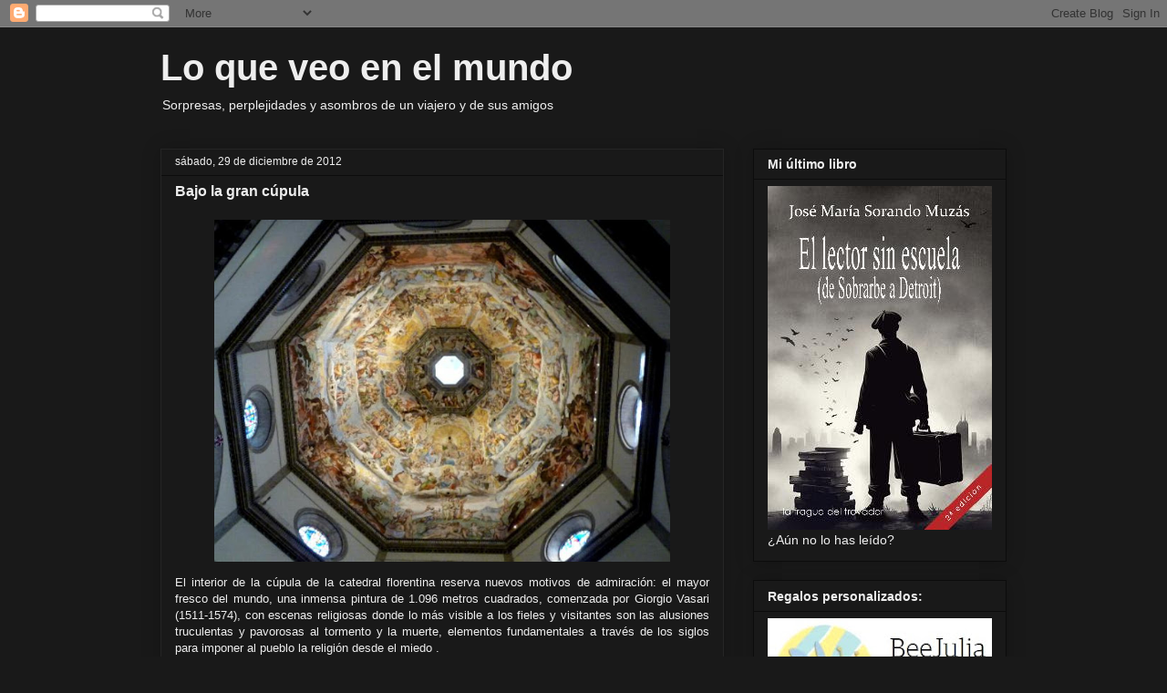

--- FILE ---
content_type: text/html; charset=UTF-8
request_url: https://loqueveoenelmundo.blogspot.com/2012/12/dentro-de-la-gran-cupula.html
body_size: 24431
content:
<!DOCTYPE html>
<html class='v2' dir='ltr' lang='es'>
<head>
<link href='https://www.blogger.com/static/v1/widgets/335934321-css_bundle_v2.css' rel='stylesheet' type='text/css'/>
<meta content='width=1100' name='viewport'/>
<meta content='text/html; charset=UTF-8' http-equiv='Content-Type'/>
<meta content='blogger' name='generator'/>
<link href='https://loqueveoenelmundo.blogspot.com/favicon.ico' rel='icon' type='image/x-icon'/>
<link href='https://loqueveoenelmundo.blogspot.com/2012/12/dentro-de-la-gran-cupula.html' rel='canonical'/>
<link rel="alternate" type="application/atom+xml" title="                         Lo que veo en el mundo - Atom" href="https://loqueveoenelmundo.blogspot.com/feeds/posts/default" />
<link rel="alternate" type="application/rss+xml" title="                         Lo que veo en el mundo - RSS" href="https://loqueveoenelmundo.blogspot.com/feeds/posts/default?alt=rss" />
<link rel="service.post" type="application/atom+xml" title="                         Lo que veo en el mundo - Atom" href="https://www.blogger.com/feeds/455451343178083945/posts/default" />

<link rel="alternate" type="application/atom+xml" title="                         Lo que veo en el mundo - Atom" href="https://loqueveoenelmundo.blogspot.com/feeds/4474074786722828493/comments/default" />
<!--Can't find substitution for tag [blog.ieCssRetrofitLinks]-->
<link href='https://blogger.googleusercontent.com/img/b/R29vZ2xl/AVvXsEiMokhOV49h6Yu0iDNGXHRBt79z3I-2g5YS85wjDGWCCPHjA0fbGgRFbK-2-TvzCSaRg83d2PxxLSkKKTQykQUR4q-vcgdkIsV41pZBF5qcaKIIR62t45qaXgooAzjNv-kA9gv2lvkxNIo/s640/P1260798p.JPG' rel='image_src'/>
<meta content='https://loqueveoenelmundo.blogspot.com/2012/12/dentro-de-la-gran-cupula.html' property='og:url'/>
<meta content='Bajo la gran cúpula' property='og:title'/>
<meta content='Fotografías curiosas por el mundo' property='og:description'/>
<meta content='https://blogger.googleusercontent.com/img/b/R29vZ2xl/AVvXsEiMokhOV49h6Yu0iDNGXHRBt79z3I-2g5YS85wjDGWCCPHjA0fbGgRFbK-2-TvzCSaRg83d2PxxLSkKKTQykQUR4q-vcgdkIsV41pZBF5qcaKIIR62t45qaXgooAzjNv-kA9gv2lvkxNIo/w1200-h630-p-k-no-nu/P1260798p.JPG' property='og:image'/>
<title>                         Lo que veo en el mundo: Bajo la gran cúpula</title>
<style id='page-skin-1' type='text/css'><!--
/*
-----------------------------------------------
Blogger Template Style
Name:     Awesome Inc.
Designer: Tina Chen
URL:      tinachen.org
----------------------------------------------- */
/* Content
----------------------------------------------- */
body {
font: normal normal 13px Arial, Tahoma, Helvetica, FreeSans, sans-serif;
color: #eeeeee;
background: #191919 none repeat scroll top left;
}
html body .content-outer {
min-width: 0;
max-width: 100%;
width: 100%;
}
a:link {
text-decoration: none;
color: #6fa8dc;
}
a:visited {
text-decoration: none;
color: #6fa8dc;
}
a:hover {
text-decoration: underline;
color: #9fc5e8;
}
.body-fauxcolumn-outer .cap-top {
position: absolute;
z-index: 1;
height: 276px;
width: 100%;
background: transparent none repeat-x scroll top left;
_background-image: none;
}
/* Columns
----------------------------------------------- */
.content-inner {
padding: 0;
}
.header-inner .section {
margin: 0 16px;
}
.tabs-inner .section {
margin: 0 16px;
}
.main-inner {
padding-top: 30px;
}
.main-inner .column-center-inner,
.main-inner .column-left-inner,
.main-inner .column-right-inner {
padding: 0 5px;
}
*+html body .main-inner .column-center-inner {
margin-top: -30px;
}
#layout .main-inner .column-center-inner {
margin-top: 0;
}
/* Header
----------------------------------------------- */
.header-outer {
margin: 0 0 0 0;
background: transparent none repeat scroll 0 0;
}
.Header h1 {
font: normal bold 40px Arial, Tahoma, Helvetica, FreeSans, sans-serif;
color: #eeeeee;
text-shadow: 0 0 -1px #000000;
}
.Header h1 a {
color: #eeeeee;
}
.Header .description {
font: normal normal 14px Arial, Tahoma, Helvetica, FreeSans, sans-serif;
color: #eeeeee;
}
.header-inner .Header .titlewrapper,
.header-inner .Header .descriptionwrapper {
padding-left: 0;
padding-right: 0;
margin-bottom: 0;
}
.header-inner .Header .titlewrapper {
padding-top: 22px;
}
/* Tabs
----------------------------------------------- */
.tabs-outer {
overflow: hidden;
position: relative;
background: #0c0c0c url(https://resources.blogblog.com/blogblog/data/1kt/awesomeinc/tabs_gradient_light.png) repeat scroll 0 0;
}
#layout .tabs-outer {
overflow: visible;
}
.tabs-cap-top, .tabs-cap-bottom {
position: absolute;
width: 100%;
border-top: 1px solid #0c0c0c;
}
.tabs-cap-bottom {
bottom: 0;
}
.tabs-inner .widget li a {
display: inline-block;
margin: 0;
padding: .6em 1.5em;
font: normal bold 14px Arial, Tahoma, Helvetica, FreeSans, sans-serif;
color: #eeeeee;
border-top: 1px solid #0c0c0c;
border-bottom: 1px solid #0c0c0c;
border-left: 1px solid #0c0c0c;
height: 16px;
line-height: 16px;
}
.tabs-inner .widget li:last-child a {
border-right: 1px solid #0c0c0c;
}
.tabs-inner .widget li.selected a, .tabs-inner .widget li a:hover {
background: #0c0c0c url(https://resources.blogblog.com/blogblog/data/1kt/awesomeinc/tabs_gradient_light.png) repeat-x scroll 0 -100px;
color: #ffffff;
}
/* Headings
----------------------------------------------- */
h2 {
font: normal bold 14px Arial, Tahoma, Helvetica, FreeSans, sans-serif;
color: #eeeeee;
}
/* Widgets
----------------------------------------------- */
.main-inner .section {
margin: 0 27px;
padding: 0;
}
.main-inner .column-left-outer,
.main-inner .column-right-outer {
margin-top: 0;
}
#layout .main-inner .column-left-outer,
#layout .main-inner .column-right-outer {
margin-top: 0;
}
.main-inner .column-left-inner,
.main-inner .column-right-inner {
background: transparent none repeat 0 0;
-moz-box-shadow: 0 0 0 rgba(0, 0, 0, .2);
-webkit-box-shadow: 0 0 0 rgba(0, 0, 0, .2);
-goog-ms-box-shadow: 0 0 0 rgba(0, 0, 0, .2);
box-shadow: 0 0 0 rgba(0, 0, 0, .2);
-moz-border-radius: 0;
-webkit-border-radius: 0;
-goog-ms-border-radius: 0;
border-radius: 0;
}
#layout .main-inner .column-left-inner,
#layout .main-inner .column-right-inner {
margin-top: 0;
}
.sidebar .widget {
font: normal normal 14px Arial, Tahoma, Helvetica, FreeSans, sans-serif;
color: #eeeeee;
}
.sidebar .widget a:link {
color: #6fa8dc;
}
.sidebar .widget a:visited {
color: #6fa8dc;
}
.sidebar .widget a:hover {
color: #6fa8dc;
}
.sidebar .widget h2 {
text-shadow: 0 0 -1px #000000;
}
.main-inner .widget {
background-color: #191919;
border: 1px solid #0c0c0c;
padding: 0 15px 15px;
margin: 20px -16px;
-moz-box-shadow: 0 0 20px rgba(0, 0, 0, .2);
-webkit-box-shadow: 0 0 20px rgba(0, 0, 0, .2);
-goog-ms-box-shadow: 0 0 20px rgba(0, 0, 0, .2);
box-shadow: 0 0 20px rgba(0, 0, 0, .2);
-moz-border-radius: 0;
-webkit-border-radius: 0;
-goog-ms-border-radius: 0;
border-radius: 0;
}
.main-inner .widget h2 {
margin: 0 -15px;
padding: .6em 15px .5em;
border-bottom: 1px solid transparent;
}
.footer-inner .widget h2 {
padding: 0 0 .4em;
border-bottom: 1px solid transparent;
}
.main-inner .widget h2 + div, .footer-inner .widget h2 + div {
border-top: 1px solid #0c0c0c;
padding-top: 8px;
}
.main-inner .widget .widget-content {
margin: 0 -15px;
padding: 7px 15px 0;
}
.main-inner .widget ul, .main-inner .widget #ArchiveList ul.flat {
margin: -8px -15px 0;
padding: 0;
list-style: none;
}
.main-inner .widget #ArchiveList {
margin: -8px 0 0;
}
.main-inner .widget ul li, .main-inner .widget #ArchiveList ul.flat li {
padding: .5em 15px;
text-indent: 0;
color: #eeeeee;
border-top: 1px solid #0c0c0c;
border-bottom: 1px solid transparent;
}
.main-inner .widget #ArchiveList ul li {
padding-top: .25em;
padding-bottom: .25em;
}
.main-inner .widget ul li:first-child, .main-inner .widget #ArchiveList ul.flat li:first-child {
border-top: none;
}
.main-inner .widget ul li:last-child, .main-inner .widget #ArchiveList ul.flat li:last-child {
border-bottom: none;
}
.post-body {
position: relative;
}
.main-inner .widget .post-body ul {
padding: 0 2.5em;
margin: .5em 0;
list-style: disc;
}
.main-inner .widget .post-body ul li {
padding: 0.25em 0;
margin-bottom: .25em;
color: #eeeeee;
border: none;
}
.footer-inner .widget ul {
padding: 0;
list-style: none;
}
.widget .zippy {
color: #eeeeee;
}
/* Posts
----------------------------------------------- */
body .main-inner .Blog {
padding: 0;
margin-bottom: 1em;
background-color: transparent;
border: none;
-moz-box-shadow: 0 0 0 rgba(0, 0, 0, 0);
-webkit-box-shadow: 0 0 0 rgba(0, 0, 0, 0);
-goog-ms-box-shadow: 0 0 0 rgba(0, 0, 0, 0);
box-shadow: 0 0 0 rgba(0, 0, 0, 0);
}
.main-inner .section:last-child .Blog:last-child {
padding: 0;
margin-bottom: 1em;
}
.main-inner .widget h2.date-header {
margin: 0 -15px 1px;
padding: 0 0 0 0;
font: normal normal 12px Arial, Tahoma, Helvetica, FreeSans, sans-serif;
color: #eeeeee;
background: transparent none no-repeat scroll top left;
border-top: 0 solid #0c0c0c;
border-bottom: 1px solid transparent;
-moz-border-radius-topleft: 0;
-moz-border-radius-topright: 0;
-webkit-border-top-left-radius: 0;
-webkit-border-top-right-radius: 0;
border-top-left-radius: 0;
border-top-right-radius: 0;
position: static;
bottom: 100%;
right: 15px;
text-shadow: 0 0 -1px #000000;
}
.main-inner .widget h2.date-header span {
font: normal normal 12px Arial, Tahoma, Helvetica, FreeSans, sans-serif;
display: block;
padding: .5em 15px;
border-left: 0 solid #0c0c0c;
border-right: 0 solid #0c0c0c;
}
.date-outer {
position: relative;
margin: 30px 0 20px;
padding: 0 15px;
background-color: #191919;
border: 1px solid #252525;
-moz-box-shadow: 0 0 20px rgba(0, 0, 0, .2);
-webkit-box-shadow: 0 0 20px rgba(0, 0, 0, .2);
-goog-ms-box-shadow: 0 0 20px rgba(0, 0, 0, .2);
box-shadow: 0 0 20px rgba(0, 0, 0, .2);
-moz-border-radius: 0;
-webkit-border-radius: 0;
-goog-ms-border-radius: 0;
border-radius: 0;
}
.date-outer:first-child {
margin-top: 0;
}
.date-outer:last-child {
margin-bottom: 20px;
-moz-border-radius-bottomleft: 0;
-moz-border-radius-bottomright: 0;
-webkit-border-bottom-left-radius: 0;
-webkit-border-bottom-right-radius: 0;
-goog-ms-border-bottom-left-radius: 0;
-goog-ms-border-bottom-right-radius: 0;
border-bottom-left-radius: 0;
border-bottom-right-radius: 0;
}
.date-posts {
margin: 0 -15px;
padding: 0 15px;
clear: both;
}
.post-outer, .inline-ad {
border-top: 1px solid #0c0c0c;
margin: 0 -15px;
padding: 15px 15px;
}
.post-outer {
padding-bottom: 10px;
}
.post-outer:first-child {
padding-top: 0;
border-top: none;
}
.post-outer:last-child, .inline-ad:last-child {
border-bottom: none;
}
.post-body {
position: relative;
}
.post-body img {
padding: 8px;
background: transparent;
border: 1px solid transparent;
-moz-box-shadow: 0 0 0 rgba(0, 0, 0, .2);
-webkit-box-shadow: 0 0 0 rgba(0, 0, 0, .2);
box-shadow: 0 0 0 rgba(0, 0, 0, .2);
-moz-border-radius: 0;
-webkit-border-radius: 0;
border-radius: 0;
}
h3.post-title, h4 {
font: normal bold 16px Arial, Tahoma, Helvetica, FreeSans, sans-serif;
color: #eeeeee;
}
h3.post-title a {
font: normal bold 16px Arial, Tahoma, Helvetica, FreeSans, sans-serif;
color: #eeeeee;
}
h3.post-title a:hover {
color: #9fc5e8;
text-decoration: underline;
}
.post-header {
margin: 0 0 1em;
}
.post-body {
line-height: 1.4;
}
.post-outer h2 {
color: #eeeeee;
}
.post-footer {
margin: 1.5em 0 0;
}
#blog-pager {
padding: 15px;
font-size: 120%;
background-color: #191919;
border: 1px solid #0c0c0c;
-moz-box-shadow: 0 0 20px rgba(0, 0, 0, .2);
-webkit-box-shadow: 0 0 20px rgba(0, 0, 0, .2);
-goog-ms-box-shadow: 0 0 20px rgba(0, 0, 0, .2);
box-shadow: 0 0 20px rgba(0, 0, 0, .2);
-moz-border-radius: 0;
-webkit-border-radius: 0;
-goog-ms-border-radius: 0;
border-radius: 0;
-moz-border-radius-topleft: 0;
-moz-border-radius-topright: 0;
-webkit-border-top-left-radius: 0;
-webkit-border-top-right-radius: 0;
-goog-ms-border-top-left-radius: 0;
-goog-ms-border-top-right-radius: 0;
border-top-left-radius: 0;
border-top-right-radius-topright: 0;
margin-top: 1em;
}
.blog-feeds, .post-feeds {
margin: 1em 0;
text-align: center;
color: #eeeeee;
}
.blog-feeds a, .post-feeds a {
color: #6fa8dc;
}
.blog-feeds a:visited, .post-feeds a:visited {
color: #6fa8dc;
}
.blog-feeds a:hover, .post-feeds a:hover {
color: #9fc5e8;
}
.post-outer .comments {
margin-top: 2em;
}
/* Comments
----------------------------------------------- */
.comments .comments-content .icon.blog-author {
background-repeat: no-repeat;
background-image: url([data-uri]);
}
.comments .comments-content .loadmore a {
border-top: 1px solid #0c0c0c;
border-bottom: 1px solid #0c0c0c;
}
.comments .continue {
border-top: 2px solid #0c0c0c;
}
/* Footer
----------------------------------------------- */
.footer-outer {
margin: -20px 0 -1px;
padding: 20px 0 0;
color: #eeeeee;
overflow: hidden;
}
.footer-fauxborder-left {
border-top: 1px solid #0c0c0c;
background: #191919 none repeat scroll 0 0;
-moz-box-shadow: 0 0 20px rgba(0, 0, 0, .2);
-webkit-box-shadow: 0 0 20px rgba(0, 0, 0, .2);
-goog-ms-box-shadow: 0 0 20px rgba(0, 0, 0, .2);
box-shadow: 0 0 20px rgba(0, 0, 0, .2);
margin: 0 -20px;
}
/* Mobile
----------------------------------------------- */
body.mobile {
background-size: auto;
}
.mobile .body-fauxcolumn-outer {
background: transparent none repeat scroll top left;
}
*+html body.mobile .main-inner .column-center-inner {
margin-top: 0;
}
.mobile .main-inner .widget {
padding: 0 0 15px;
}
.mobile .main-inner .widget h2 + div,
.mobile .footer-inner .widget h2 + div {
border-top: none;
padding-top: 0;
}
.mobile .footer-inner .widget h2 {
padding: 0.5em 0;
border-bottom: none;
}
.mobile .main-inner .widget .widget-content {
margin: 0;
padding: 7px 0 0;
}
.mobile .main-inner .widget ul,
.mobile .main-inner .widget #ArchiveList ul.flat {
margin: 0 -15px 0;
}
.mobile .main-inner .widget h2.date-header {
right: 0;
}
.mobile .date-header span {
padding: 0.4em 0;
}
.mobile .date-outer:first-child {
margin-bottom: 0;
border: 1px solid #252525;
-moz-border-radius-topleft: 0;
-moz-border-radius-topright: 0;
-webkit-border-top-left-radius: 0;
-webkit-border-top-right-radius: 0;
-goog-ms-border-top-left-radius: 0;
-goog-ms-border-top-right-radius: 0;
border-top-left-radius: 0;
border-top-right-radius: 0;
}
.mobile .date-outer {
border-color: #252525;
border-width: 0 1px 1px;
}
.mobile .date-outer:last-child {
margin-bottom: 0;
}
.mobile .main-inner {
padding: 0;
}
.mobile .header-inner .section {
margin: 0;
}
.mobile .post-outer, .mobile .inline-ad {
padding: 5px 0;
}
.mobile .tabs-inner .section {
margin: 0 10px;
}
.mobile .main-inner .widget h2 {
margin: 0;
padding: 0;
}
.mobile .main-inner .widget h2.date-header span {
padding: 0;
}
.mobile .main-inner .widget .widget-content {
margin: 0;
padding: 7px 0 0;
}
.mobile #blog-pager {
border: 1px solid transparent;
background: #191919 none repeat scroll 0 0;
}
.mobile .main-inner .column-left-inner,
.mobile .main-inner .column-right-inner {
background: transparent none repeat 0 0;
-moz-box-shadow: none;
-webkit-box-shadow: none;
-goog-ms-box-shadow: none;
box-shadow: none;
}
.mobile .date-posts {
margin: 0;
padding: 0;
}
.mobile .footer-fauxborder-left {
margin: 0;
border-top: inherit;
}
.mobile .main-inner .section:last-child .Blog:last-child {
margin-bottom: 0;
}
.mobile-index-contents {
color: #eeeeee;
}
.mobile .mobile-link-button {
background: #6fa8dc url(https://resources.blogblog.com/blogblog/data/1kt/awesomeinc/tabs_gradient_light.png) repeat scroll 0 0;
}
.mobile-link-button a:link, .mobile-link-button a:visited {
color: #ffffff;
}
.mobile .tabs-inner .PageList .widget-content {
background: transparent;
border-top: 1px solid;
border-color: #0c0c0c;
color: #eeeeee;
}
.mobile .tabs-inner .PageList .widget-content .pagelist-arrow {
border-left: 1px solid #0c0c0c;
}

--></style>
<style id='template-skin-1' type='text/css'><!--
body {
min-width: 960px;
}
.content-outer, .content-fauxcolumn-outer, .region-inner {
min-width: 960px;
max-width: 960px;
_width: 960px;
}
.main-inner .columns {
padding-left: 0px;
padding-right: 310px;
}
.main-inner .fauxcolumn-center-outer {
left: 0px;
right: 310px;
/* IE6 does not respect left and right together */
_width: expression(this.parentNode.offsetWidth -
parseInt("0px") -
parseInt("310px") + 'px');
}
.main-inner .fauxcolumn-left-outer {
width: 0px;
}
.main-inner .fauxcolumn-right-outer {
width: 310px;
}
.main-inner .column-left-outer {
width: 0px;
right: 100%;
margin-left: -0px;
}
.main-inner .column-right-outer {
width: 310px;
margin-right: -310px;
}
#layout {
min-width: 0;
}
#layout .content-outer {
min-width: 0;
width: 800px;
}
#layout .region-inner {
min-width: 0;
width: auto;
}
body#layout div.add_widget {
padding: 8px;
}
body#layout div.add_widget a {
margin-left: 32px;
}
--></style>
<link href='https://www.blogger.com/dyn-css/authorization.css?targetBlogID=455451343178083945&amp;zx=f0adef6c-7f51-4ed6-842d-fdff7a44b070' media='none' onload='if(media!=&#39;all&#39;)media=&#39;all&#39;' rel='stylesheet'/><noscript><link href='https://www.blogger.com/dyn-css/authorization.css?targetBlogID=455451343178083945&amp;zx=f0adef6c-7f51-4ed6-842d-fdff7a44b070' rel='stylesheet'/></noscript>
<meta name='google-adsense-platform-account' content='ca-host-pub-1556223355139109'/>
<meta name='google-adsense-platform-domain' content='blogspot.com'/>

</head>
<body class='loading variant-light'>
<div class='navbar section' id='navbar' name='Barra de navegación'><div class='widget Navbar' data-version='1' id='Navbar1'><script type="text/javascript">
    function setAttributeOnload(object, attribute, val) {
      if(window.addEventListener) {
        window.addEventListener('load',
          function(){ object[attribute] = val; }, false);
      } else {
        window.attachEvent('onload', function(){ object[attribute] = val; });
      }
    }
  </script>
<div id="navbar-iframe-container"></div>
<script type="text/javascript" src="https://apis.google.com/js/platform.js"></script>
<script type="text/javascript">
      gapi.load("gapi.iframes:gapi.iframes.style.bubble", function() {
        if (gapi.iframes && gapi.iframes.getContext) {
          gapi.iframes.getContext().openChild({
              url: 'https://www.blogger.com/navbar/455451343178083945?po\x3d4474074786722828493\x26origin\x3dhttps://loqueveoenelmundo.blogspot.com',
              where: document.getElementById("navbar-iframe-container"),
              id: "navbar-iframe"
          });
        }
      });
    </script><script type="text/javascript">
(function() {
var script = document.createElement('script');
script.type = 'text/javascript';
script.src = '//pagead2.googlesyndication.com/pagead/js/google_top_exp.js';
var head = document.getElementsByTagName('head')[0];
if (head) {
head.appendChild(script);
}})();
</script>
</div></div>
<div class='body-fauxcolumns'>
<div class='fauxcolumn-outer body-fauxcolumn-outer'>
<div class='cap-top'>
<div class='cap-left'></div>
<div class='cap-right'></div>
</div>
<div class='fauxborder-left'>
<div class='fauxborder-right'></div>
<div class='fauxcolumn-inner'>
</div>
</div>
<div class='cap-bottom'>
<div class='cap-left'></div>
<div class='cap-right'></div>
</div>
</div>
</div>
<div class='content'>
<div class='content-fauxcolumns'>
<div class='fauxcolumn-outer content-fauxcolumn-outer'>
<div class='cap-top'>
<div class='cap-left'></div>
<div class='cap-right'></div>
</div>
<div class='fauxborder-left'>
<div class='fauxborder-right'></div>
<div class='fauxcolumn-inner'>
</div>
</div>
<div class='cap-bottom'>
<div class='cap-left'></div>
<div class='cap-right'></div>
</div>
</div>
</div>
<div class='content-outer'>
<div class='content-cap-top cap-top'>
<div class='cap-left'></div>
<div class='cap-right'></div>
</div>
<div class='fauxborder-left content-fauxborder-left'>
<div class='fauxborder-right content-fauxborder-right'></div>
<div class='content-inner'>
<header>
<div class='header-outer'>
<div class='header-cap-top cap-top'>
<div class='cap-left'></div>
<div class='cap-right'></div>
</div>
<div class='fauxborder-left header-fauxborder-left'>
<div class='fauxborder-right header-fauxborder-right'></div>
<div class='region-inner header-inner'>
<div class='header section' id='header' name='Cabecera'><div class='widget Header' data-version='1' id='Header1'>
<div id='header-inner'>
<div class='titlewrapper'>
<h1 class='title'>
<a href='https://loqueveoenelmundo.blogspot.com/'>
                         Lo que veo en el mundo
</a>
</h1>
</div>
<div class='descriptionwrapper'>
<p class='description'><span>Sorpresas, perplejidades y asombros de un viajero y de sus amigos</span></p>
</div>
</div>
</div></div>
</div>
</div>
<div class='header-cap-bottom cap-bottom'>
<div class='cap-left'></div>
<div class='cap-right'></div>
</div>
</div>
</header>
<div class='tabs-outer'>
<div class='tabs-cap-top cap-top'>
<div class='cap-left'></div>
<div class='cap-right'></div>
</div>
<div class='fauxborder-left tabs-fauxborder-left'>
<div class='fauxborder-right tabs-fauxborder-right'></div>
<div class='region-inner tabs-inner'>
<div class='tabs no-items section' id='crosscol' name='Multicolumnas'></div>
<div class='tabs no-items section' id='crosscol-overflow' name='Cross-Column 2'></div>
</div>
</div>
<div class='tabs-cap-bottom cap-bottom'>
<div class='cap-left'></div>
<div class='cap-right'></div>
</div>
</div>
<div class='main-outer'>
<div class='main-cap-top cap-top'>
<div class='cap-left'></div>
<div class='cap-right'></div>
</div>
<div class='fauxborder-left main-fauxborder-left'>
<div class='fauxborder-right main-fauxborder-right'></div>
<div class='region-inner main-inner'>
<div class='columns fauxcolumns'>
<div class='fauxcolumn-outer fauxcolumn-center-outer'>
<div class='cap-top'>
<div class='cap-left'></div>
<div class='cap-right'></div>
</div>
<div class='fauxborder-left'>
<div class='fauxborder-right'></div>
<div class='fauxcolumn-inner'>
</div>
</div>
<div class='cap-bottom'>
<div class='cap-left'></div>
<div class='cap-right'></div>
</div>
</div>
<div class='fauxcolumn-outer fauxcolumn-left-outer'>
<div class='cap-top'>
<div class='cap-left'></div>
<div class='cap-right'></div>
</div>
<div class='fauxborder-left'>
<div class='fauxborder-right'></div>
<div class='fauxcolumn-inner'>
</div>
</div>
<div class='cap-bottom'>
<div class='cap-left'></div>
<div class='cap-right'></div>
</div>
</div>
<div class='fauxcolumn-outer fauxcolumn-right-outer'>
<div class='cap-top'>
<div class='cap-left'></div>
<div class='cap-right'></div>
</div>
<div class='fauxborder-left'>
<div class='fauxborder-right'></div>
<div class='fauxcolumn-inner'>
</div>
</div>
<div class='cap-bottom'>
<div class='cap-left'></div>
<div class='cap-right'></div>
</div>
</div>
<!-- corrects IE6 width calculation -->
<div class='columns-inner'>
<div class='column-center-outer'>
<div class='column-center-inner'>
<div class='main section' id='main' name='Principal'><div class='widget Blog' data-version='1' id='Blog1'>
<div class='blog-posts hfeed'>

          <div class="date-outer">
        
<h2 class='date-header'><span>sábado, 29 de diciembre de 2012</span></h2>

          <div class="date-posts">
        
<div class='post-outer'>
<div class='post hentry uncustomized-post-template' itemprop='blogPost' itemscope='itemscope' itemtype='http://schema.org/BlogPosting'>
<meta content='https://blogger.googleusercontent.com/img/b/R29vZ2xl/AVvXsEiMokhOV49h6Yu0iDNGXHRBt79z3I-2g5YS85wjDGWCCPHjA0fbGgRFbK-2-TvzCSaRg83d2PxxLSkKKTQykQUR4q-vcgdkIsV41pZBF5qcaKIIR62t45qaXgooAzjNv-kA9gv2lvkxNIo/s640/P1260798p.JPG' itemprop='image_url'/>
<meta content='455451343178083945' itemprop='blogId'/>
<meta content='4474074786722828493' itemprop='postId'/>
<a name='4474074786722828493'></a>
<h3 class='post-title entry-title' itemprop='name'>
Bajo la gran cúpula
</h3>
<div class='post-header'>
<div class='post-header-line-1'></div>
</div>
<div class='post-body entry-content' id='post-body-4474074786722828493' itemprop='description articleBody'>
<div dir="ltr" style="text-align: left;" trbidi="on">
<div class="separator" style="clear: both; text-align: center;">
<a href="https://blogger.googleusercontent.com/img/b/R29vZ2xl/AVvXsEiMokhOV49h6Yu0iDNGXHRBt79z3I-2g5YS85wjDGWCCPHjA0fbGgRFbK-2-TvzCSaRg83d2PxxLSkKKTQykQUR4q-vcgdkIsV41pZBF5qcaKIIR62t45qaXgooAzjNv-kA9gv2lvkxNIo/s1600/P1260798p.JPG" imageanchor="1"><img border="0" height="375" src="https://blogger.googleusercontent.com/img/b/R29vZ2xl/AVvXsEiMokhOV49h6Yu0iDNGXHRBt79z3I-2g5YS85wjDGWCCPHjA0fbGgRFbK-2-TvzCSaRg83d2PxxLSkKKTQykQUR4q-vcgdkIsV41pZBF5qcaKIIR62t45qaXgooAzjNv-kA9gv2lvkxNIo/s640/P1260798p.JPG" width="500" /></a></div>
<div style="text-align: justify;">
El interior de la cúpula de la catedral florentina reserva nuevos motivos de admiración: el mayor fresco del mundo, una inmensa pintura de 1.096 metros cuadrados, comenzada por Giorgio Vasari (1511-1574), con escenas religiosas donde lo más visible a los fieles y visitantes son las alusiones truculentas y pavorosas al tormento y la muerte, elementos fundamentales a través de los siglos para imponer al pueblo la religión desde el miedo .</div>
<div class="separator" style="clear: both; text-align: center;">
<a href="https://blogger.googleusercontent.com/img/b/R29vZ2xl/AVvXsEgr6iBdn1RI4tJ5iV2thD-o8mLGOJpBpoLNqOgs7wnHMR2-tIXtpyX5dDpIXvXSwn3yLhBHrKGUBRms1ZGErH_1yWMKOuC65wAAEDQc0D70kaHyTUI_lsijWrBsTlfI_1MdYzL-Dv_yprA/s1600/P1260801p.JPG" imageanchor="1"><img border="0" height="375" src="https://blogger.googleusercontent.com/img/b/R29vZ2xl/AVvXsEgr6iBdn1RI4tJ5iV2thD-o8mLGOJpBpoLNqOgs7wnHMR2-tIXtpyX5dDpIXvXSwn3yLhBHrKGUBRms1ZGErH_1yWMKOuC65wAAEDQc0D70kaHyTUI_lsijWrBsTlfI_1MdYzL-Dv_yprA/s640/P1260801p.JPG" width="500" /></a></div>
<div class="separator" style="clear: both; text-align: center;">
<a href="https://blogger.googleusercontent.com/img/b/R29vZ2xl/AVvXsEi5VW52MJZBNhfEOAk8Hn4AXpL-zEZ-uwVyYbqjAp6pcFh7RLca0Ak11rl9pJQYderpfKdIZN_uXWB39rMerb92Jy6DfxyQUH_u2jNWPdIox4C3P9K-a3DotjY4Ag0gaCQhserpBBGtzWw/s1600/P1260806p.JPG" imageanchor="1"><img border="0" height="375" src="https://blogger.googleusercontent.com/img/b/R29vZ2xl/AVvXsEi5VW52MJZBNhfEOAk8Hn4AXpL-zEZ-uwVyYbqjAp6pcFh7RLca0Ak11rl9pJQYderpfKdIZN_uXWB39rMerb92Jy6DfxyQUH_u2jNWPdIox4C3P9K-a3DotjY4Ag0gaCQhserpBBGtzWw/s640/P1260806p.JPG" width="500" /></a></div>
<div style="text-align: justify;">
En el extremo opuesto de la nave del Duomo, una curiosidad: este reloj de 24 horas cuyo sentido de giro es el inverso al habitual.</div>
<div class="separator" style="clear: both; text-align: center;">
<a href="https://blogger.googleusercontent.com/img/b/R29vZ2xl/AVvXsEhzkPHK84JkCA9_Z7Lsttg_im6Hpdxh2ENNnTGfbw2tEoQvAf9sBe5GjxzU5vsDJWIUh69U8DTyN3FYs1Xc4uKJ1BsAGwUJQo_LyzxogP_GMZ3o8GoOHt6uW2CT-cxSoHVVe5NFgPtGSVk/s1600/P1260805p.JPG" imageanchor="1"><img border="0" height="375" src="https://blogger.googleusercontent.com/img/b/R29vZ2xl/AVvXsEhzkPHK84JkCA9_Z7Lsttg_im6Hpdxh2ENNnTGfbw2tEoQvAf9sBe5GjxzU5vsDJWIUh69U8DTyN3FYs1Xc4uKJ1BsAGwUJQo_LyzxogP_GMZ3o8GoOHt6uW2CT-cxSoHVVe5NFgPtGSVk/s640/P1260805p.JPG" width="500" /></a></div>
</div>
<div style='clear: both;'></div>
</div>
<div class='post-footer'>
<div class='post-footer-line post-footer-line-1'>
<span class='post-author vcard'>
Publicado por
<span class='fn' itemprop='author' itemscope='itemscope' itemtype='http://schema.org/Person'>
<meta content='https://www.blogger.com/profile/16457007699881450120' itemprop='url'/>
<a class='g-profile' href='https://www.blogger.com/profile/16457007699881450120' rel='author' title='author profile'>
<span itemprop='name'>José María</span>
</a>
</span>
</span>
<span class='post-timestamp'>
en
<meta content='https://loqueveoenelmundo.blogspot.com/2012/12/dentro-de-la-gran-cupula.html' itemprop='url'/>
<a class='timestamp-link' href='https://loqueveoenelmundo.blogspot.com/2012/12/dentro-de-la-gran-cupula.html' rel='bookmark' title='permanent link'><abbr class='published' itemprop='datePublished' title='2012-12-29T07:56:00+01:00'>7:56</abbr></a>
</span>
<span class='post-comment-link'>
</span>
<span class='post-icons'>
<span class='item-control blog-admin pid-731419402'>
<a href='https://www.blogger.com/post-edit.g?blogID=455451343178083945&postID=4474074786722828493&from=pencil' title='Editar entrada'>
<img alt='' class='icon-action' height='18' src='https://resources.blogblog.com/img/icon18_edit_allbkg.gif' width='18'/>
</a>
</span>
</span>
<div class='post-share-buttons goog-inline-block'>
<a class='goog-inline-block share-button sb-email' href='https://www.blogger.com/share-post.g?blogID=455451343178083945&postID=4474074786722828493&target=email' target='_blank' title='Enviar por correo electrónico'><span class='share-button-link-text'>Enviar por correo electrónico</span></a><a class='goog-inline-block share-button sb-blog' href='https://www.blogger.com/share-post.g?blogID=455451343178083945&postID=4474074786722828493&target=blog' onclick='window.open(this.href, "_blank", "height=270,width=475"); return false;' target='_blank' title='Escribe un blog'><span class='share-button-link-text'>Escribe un blog</span></a><a class='goog-inline-block share-button sb-twitter' href='https://www.blogger.com/share-post.g?blogID=455451343178083945&postID=4474074786722828493&target=twitter' target='_blank' title='Compartir en X'><span class='share-button-link-text'>Compartir en X</span></a><a class='goog-inline-block share-button sb-facebook' href='https://www.blogger.com/share-post.g?blogID=455451343178083945&postID=4474074786722828493&target=facebook' onclick='window.open(this.href, "_blank", "height=430,width=640"); return false;' target='_blank' title='Compartir con Facebook'><span class='share-button-link-text'>Compartir con Facebook</span></a><a class='goog-inline-block share-button sb-pinterest' href='https://www.blogger.com/share-post.g?blogID=455451343178083945&postID=4474074786722828493&target=pinterest' target='_blank' title='Compartir en Pinterest'><span class='share-button-link-text'>Compartir en Pinterest</span></a>
</div>
</div>
<div class='post-footer-line post-footer-line-2'>
<span class='post-labels'>
Etiquetas:
<a href='https://loqueveoenelmundo.blogspot.com/search/label/arte' rel='tag'>arte</a>,
<a href='https://loqueveoenelmundo.blogspot.com/search/label/Florencia' rel='tag'>Florencia</a>,
<a href='https://loqueveoenelmundo.blogspot.com/search/label/iglesias' rel='tag'>iglesias</a>,
<a href='https://loqueveoenelmundo.blogspot.com/search/label/Italia' rel='tag'>Italia</a>,
<a href='https://loqueveoenelmundo.blogspot.com/search/label/pintura' rel='tag'>pintura</a>,
<a href='https://loqueveoenelmundo.blogspot.com/search/label/relojes' rel='tag'>relojes</a>
</span>
</div>
<div class='post-footer-line post-footer-line-3'>
<span class='post-location'>
</span>
</div>
</div>
</div>
<div class='comments' id='comments'>
<a name='comments'></a>
<h4>No hay comentarios:</h4>
<div id='Blog1_comments-block-wrapper'>
<dl class='avatar-comment-indent' id='comments-block'>
</dl>
</div>
<p class='comment-footer'>
<div class='comment-form'>
<a name='comment-form'></a>
<h4 id='comment-post-message'>Publicar un comentario</h4>
<p>
</p>
<a href='https://www.blogger.com/comment/frame/455451343178083945?po=4474074786722828493&hl=es&saa=85391&origin=https://loqueveoenelmundo.blogspot.com' id='comment-editor-src'></a>
<iframe allowtransparency='true' class='blogger-iframe-colorize blogger-comment-from-post' frameborder='0' height='410px' id='comment-editor' name='comment-editor' src='' width='100%'></iframe>
<script src='https://www.blogger.com/static/v1/jsbin/2830521187-comment_from_post_iframe.js' type='text/javascript'></script>
<script type='text/javascript'>
      BLOG_CMT_createIframe('https://www.blogger.com/rpc_relay.html');
    </script>
</div>
</p>
</div>
</div>

        </div></div>
      
</div>
<div class='blog-pager' id='blog-pager'>
<span id='blog-pager-newer-link'>
<a class='blog-pager-newer-link' href='https://loqueveoenelmundo.blogspot.com/2013/01/paseo-por-milan.html' id='Blog1_blog-pager-newer-link' title='Entrada más reciente'>Entrada más reciente</a>
</span>
<span id='blog-pager-older-link'>
<a class='blog-pager-older-link' href='https://loqueveoenelmundo.blogspot.com/2017/07/la-cupula-imposible.html' id='Blog1_blog-pager-older-link' title='Entrada antigua'>Entrada antigua</a>
</span>
<a class='home-link' href='https://loqueveoenelmundo.blogspot.com/'>Inicio</a>
</div>
<div class='clear'></div>
<div class='post-feeds'>
<div class='feed-links'>
Suscribirse a:
<a class='feed-link' href='https://loqueveoenelmundo.blogspot.com/feeds/4474074786722828493/comments/default' target='_blank' type='application/atom+xml'>Enviar comentarios (Atom)</a>
</div>
</div>
</div></div>
</div>
</div>
<div class='column-left-outer'>
<div class='column-left-inner'>
<aside>
</aside>
</div>
</div>
<div class='column-right-outer'>
<div class='column-right-inner'>
<aside>
<div class='sidebar section' id='sidebar-right-1'><div class='widget Image' data-version='1' id='Image10'>
<h2>Mi último libro</h2>
<div class='widget-content'>
<a href='https://lafraguadeltrovador.com/libros/el-lector-sin-escuela-jose-maria-sorando-muzas/'>
<img alt='Mi último libro' height='377' id='Image10_img' src='https://blogger.googleusercontent.com/img/a/AVvXsEisWh6NsQkThBFDq6wP9bJymzDzfeNXFH5uoH0O3eTLYxD5UM-j1bULLTDEEON2lBcohU2Gl3QmbGm2iaP0LbgxInysVpbOAteRjlftzWjuns97Ge1ss4ZWPFz1GTNpHIiemU-6gcAM1ymMqgv7ySUtQOudpcznU6Q23YpGJ2p0A7pWtJp3QL-PWx4YBjc=s377' width='246'/>
</a>
<br/>
<span class='caption'>&#191;Aún no lo has leído?</span>
</div>
<div class='clear'></div>
</div><div class='widget Image' data-version='1' id='Image9'>
<h2>Regalos personalizados:</h2>
<div class='widget-content'>
<a href='https://www.etsy.com/es/shop/BeeJulia'>
<img alt='Regalos personalizados:' height='123' id='Image9_img' src='https://blogger.googleusercontent.com/img/b/R29vZ2xl/AVvXsEhWOuXyD-EBBSbwIgb721QRxtFBRf-4RHgjjtO-tV0bG6uAD2FiNeBBJRIKZ94lFRgfTdbEV9xQK1JNkjGTCzXgelk3aLkBA_0kGuI0P5lh9cpXu2WqHtheR3h-R01OM3o_CrT-4Zka3W0/s246/BeeJulia.bmp' width='246'/>
</a>
<br/>
<span class='caption'>Tienda on line</span>
</div>
<div class='clear'></div>
</div><div class='widget Image' data-version='1' id='Image1'>
<div class='widget-content'>
<img alt='' height='110' id='Image1_img' src='https://blogger.googleusercontent.com/img/b/R29vZ2xl/AVvXsEhz1oODwtgTDclejdOTI68J-77uMoF_Pw2HIqoNUO82PWWCZpTQ6jpCFmqoMBqFwuL6x9JBfjQ3-nH1JjkmoFqRXgHQpmPbNnskPuyFCKIVmmnjETHvdSSLl2RU2cL-dAbqz2e7qrXMkD8/s1600/ojo.jpg' width='125'/>
<br/>
<span class='caption'>José María Sorando Muzás</span>
</div>
<div class='clear'></div>
</div><div class='widget Text' data-version='1' id='Text6'>
<div class='widget-content'>
<div><em>"&#191;Fronteras? En mis expediciones nunca las he visto, pero he oído  decir que existen en la mente de algunas personas". <br /></em>Thor Heyerdahl (1914-2002)</div>
</div>
<div class='clear'></div>
</div><div class='widget Text' data-version='1' id='Text2'>
<div class='widget-content'>
<div>Viajando descubro cosas  curiosas, hermosas, sorprendentes, divertidas o que me hacen pensar.</div><div>La realidad tiene tantos colores como ojos la observan. Vuestras colaboraciones son bienvenidas. Contacto: <a href="mailto:jmsorandom@gmail.com">jmsorandom@gmail.com</a></div>
</div>
<div class='clear'></div>
</div><div class='widget BlogList' data-version='1' id='BlogList1'>
<h2 class='title'>Mis otros sitios en Internet:</h2>
<div class='widget-content'>
<div class='blog-list-container' id='BlogList1_container'>
<ul id='BlogList1_blogs'>
<li style='display: block;'>
<div class='blog-icon'>
<img data-lateloadsrc='https://lh3.googleusercontent.com/blogger_img_proxy/AEn0k_tDoeSfePv4Hj7k2N2Eh8jRShlqpF9GC-cC90G1aIHKrVV4MbM5ZJH3Q48q-YTsqvNxlj_6cGCz7G_GR4TOJk-17JrrrYzu757wGOoQzIdJL84=s16-w16-h16' height='16' width='16'/>
</div>
<div class='blog-content'>
<div class='blog-title'>
<a href='https://www.loqueveoenzaragoza.com/' target='_blank'>
loqueveoenzaragoza.com</a>
</div>
<div class='item-content'>
<div class='item-thumbnail'>
<a href='https://www.loqueveoenzaragoza.com/' target='_blank'>
<img alt='' border='0' height='72' src='https://blogger.googleusercontent.com/img/b/R29vZ2xl/AVvXsEjWU_BC3Umilx_XLur8gruwPOzBgDCRCxHTPiUwSlx7JcFW8LaIZ2tg5n8Z7KKJ178fYQ_SGd-Tj61JXqc2BfkF6-m1cyyEQJyQj28AV4pdknIagsb_dpUJ8CBa4tgLTA4k1bcYRtE88DgUcL-JyFOBpIXnkKV3njWNKaakChp1gYlADD6HYx6rY1S_84E6/s72-w640-h480-c/DSCN5639p.JPG' width='72'/>
</a>
</div>
<span class='item-title'>
<a href='https://www.loqueveoenzaragoza.com/2026/01/arriba-el-telon.html' target='_blank'>
Arriba el telón
</a>
</span>
</div>
</div>
<div style='clear: both;'></div>
</li>
<li style='display: block;'>
<div class='blog-icon'>
<img data-lateloadsrc='https://lh3.googleusercontent.com/blogger_img_proxy/AEn0k_vKqoo2H3r4_DypYYVRZOucImJzB8z-rtiYeF_S23FbLFwEatpkNngV-rqf84IP44PAm9-GC0wFXEN59hyE-J-5R0ZhRITIPP8o9dl-nkWd_-jbQsk=s16-w16-h16' height='16' width='16'/>
</div>
<div class='blog-content'>
<div class='blog-title'>
<a href='https://loqueveoenespana.blogspot.com/' target='_blank'>
Lo que veo en España</a>
</div>
<div class='item-content'>
<div class='item-thumbnail'>
<a href='https://loqueveoenespana.blogspot.com/' target='_blank'>
<img alt='' border='0' height='72' src='https://blogger.googleusercontent.com/img/b/R29vZ2xl/AVvXsEjojOZtfCFOJ5OGajZOLp2RpO3GP8kpSPiOx6YuZXquVH6YYvn7Xn43ONVySERWHwK4y3Z9428I8IA-BWlztsiyvHjuqWn_KOgPTAiDWtweNSOOlawnmikbxzKDLszCgiQnk_2y-yaVbkidiUJoxMVmMiNPlAAvCUZhErq-4OCKa5jcIaDNCFLaVjA2S_c/s72-w640-h480-c/Violencia%20infantil%20en%20las%20calles%20de%20Granadap.jpg' width='72'/>
</a>
</div>
<span class='item-title'>
<a href='https://loqueveoenespana.blogspot.com/2026/01/violencia-infantil.html' target='_blank'>
Violencia infantil
</a>
</span>
</div>
</div>
<div style='clear: both;'></div>
</li>
<li style='display: block;'>
<div class='blog-icon'>
<img data-lateloadsrc='https://lh3.googleusercontent.com/blogger_img_proxy/AEn0k_uw9ZcLyH7ocdm9MyFxbob6VBQJDLqAx4rxY8COcGcy-Q2UtazJIpSeTuE7E_TFvL1u8K6AanHTrgZHSiY1Yiw66yUVMT7OY6R9DHuMYw=s16-w16-h16' height='16' width='16'/>
</div>
<div class='blog-content'>
<div class='blog-title'>
<a href='http://matematicasentumundo.es' target='_blank'>
matematicasentumundo.es</a>
</div>
<div class='item-content'>
<span class='item-title'>
<!--Can't find substitution for tag [item.itemTitle]-->
</span>
</div>
</div>
<div style='clear: both;'></div>
</li>
</ul>
<div class='clear'></div>
</div>
</div>
</div><div class='widget Text' data-version='1' id='Text3'>
<h2 class='title'>Autorías</h2>
<div class='widget-content'>
Las fotos de este blog, sean buenas o malas, tienen unos autores y una procedencia. Reproducirlas sin citarlos es una apropiación indebida y desacredita a quien lo hace. Por favor, respetadlos.<br /> <br /><a href="http://creativecommons.org/licenses/by-nc/3.0/es/" rel="license"><img alt="Creative Commons License" src="https://lh3.googleusercontent.com/blogger_img_proxy/AEn0k_vuClj7xfLsbEWlf3px-5oZoquNnF066OBMUS_tg-sumfc96NQ3igNRBpIstsbTmgggo1zJlmD6vWsNFij5j3fJndEHzPhZ3QlHFfCeuO0hwVtH1gEk-wY=s0-d" style="border-bottom-width: 0px; border-left-width: 0px; border-right-width: 0px; border-top-width: 0px;" /></a><br /><span dc="http://purl.org/dc/elements/1.1/" property="dc:title">Blog bajo </span><a href="http://creativecommons.org/licenses/by-nc/3.0/es/" rel="license">licencia Creative Commons 3.0 España</a><br />
</div>
<div class='clear'></div>
</div><div class='widget Followers' data-version='1' id='Followers1'>
<h2 class='title'>Seguidores</h2>
<div class='widget-content'>
<div id='Followers1-wrapper'>
<div style='margin-right:2px;'>
<div><script type="text/javascript" src="https://apis.google.com/js/platform.js"></script>
<div id="followers-iframe-container"></div>
<script type="text/javascript">
    window.followersIframe = null;
    function followersIframeOpen(url) {
      gapi.load("gapi.iframes", function() {
        if (gapi.iframes && gapi.iframes.getContext) {
          window.followersIframe = gapi.iframes.getContext().openChild({
            url: url,
            where: document.getElementById("followers-iframe-container"),
            messageHandlersFilter: gapi.iframes.CROSS_ORIGIN_IFRAMES_FILTER,
            messageHandlers: {
              '_ready': function(obj) {
                window.followersIframe.getIframeEl().height = obj.height;
              },
              'reset': function() {
                window.followersIframe.close();
                followersIframeOpen("https://www.blogger.com/followers/frame/455451343178083945?colors\x3dCgt0cmFuc3BhcmVudBILdHJhbnNwYXJlbnQaByNlZWVlZWUiByM2ZmE4ZGMqByMxOTE5MTkyByNlZWVlZWU6ByNlZWVlZWVCByM2ZmE4ZGNKByNlZWVlZWVSByM2ZmE4ZGNaC3RyYW5zcGFyZW50\x26pageSize\x3d21\x26hl\x3des\x26origin\x3dhttps://loqueveoenelmundo.blogspot.com");
              },
              'open': function(url) {
                window.followersIframe.close();
                followersIframeOpen(url);
              }
            }
          });
        }
      });
    }
    followersIframeOpen("https://www.blogger.com/followers/frame/455451343178083945?colors\x3dCgt0cmFuc3BhcmVudBILdHJhbnNwYXJlbnQaByNlZWVlZWUiByM2ZmE4ZGMqByMxOTE5MTkyByNlZWVlZWU6ByNlZWVlZWVCByM2ZmE4ZGNKByNlZWVlZWVSByM2ZmE4ZGNaC3RyYW5zcGFyZW50\x26pageSize\x3d21\x26hl\x3des\x26origin\x3dhttps://loqueveoenelmundo.blogspot.com");
  </script></div>
</div>
</div>
<div class='clear'></div>
</div>
</div><div class='widget Subscribe' data-version='1' id='Subscribe1'>
<div style='white-space:nowrap'>
<h2 class='title'>Suscribirse a</h2>
<div class='widget-content'>
<div class='subscribe-wrapper subscribe-type-POST'>
<div class='subscribe expanded subscribe-type-POST' id='SW_READER_LIST_Subscribe1POST' style='display:none;'>
<div class='top'>
<span class='inner' onclick='return(_SW_toggleReaderList(event, "Subscribe1POST"));'>
<img class='subscribe-dropdown-arrow' src='https://resources.blogblog.com/img/widgets/arrow_dropdown.gif'/>
<img align='absmiddle' alt='' border='0' class='feed-icon' src='https://resources.blogblog.com/img/icon_feed12.png'/>
Entradas
</span>
<div class='feed-reader-links'>
<a class='feed-reader-link' href='https://www.netvibes.com/subscribe.php?url=https%3A%2F%2Floqueveoenelmundo.blogspot.com%2Ffeeds%2Fposts%2Fdefault' target='_blank'>
<img src='https://resources.blogblog.com/img/widgets/subscribe-netvibes.png'/>
</a>
<a class='feed-reader-link' href='https://add.my.yahoo.com/content?url=https%3A%2F%2Floqueveoenelmundo.blogspot.com%2Ffeeds%2Fposts%2Fdefault' target='_blank'>
<img src='https://resources.blogblog.com/img/widgets/subscribe-yahoo.png'/>
</a>
<a class='feed-reader-link' href='https://loqueveoenelmundo.blogspot.com/feeds/posts/default' target='_blank'>
<img align='absmiddle' class='feed-icon' src='https://resources.blogblog.com/img/icon_feed12.png'/>
                  Atom
                </a>
</div>
</div>
<div class='bottom'></div>
</div>
<div class='subscribe' id='SW_READER_LIST_CLOSED_Subscribe1POST' onclick='return(_SW_toggleReaderList(event, "Subscribe1POST"));'>
<div class='top'>
<span class='inner'>
<img class='subscribe-dropdown-arrow' src='https://resources.blogblog.com/img/widgets/arrow_dropdown.gif'/>
<span onclick='return(_SW_toggleReaderList(event, "Subscribe1POST"));'>
<img align='absmiddle' alt='' border='0' class='feed-icon' src='https://resources.blogblog.com/img/icon_feed12.png'/>
Entradas
</span>
</span>
</div>
<div class='bottom'></div>
</div>
</div>
<div class='subscribe-wrapper subscribe-type-PER_POST'>
<div class='subscribe expanded subscribe-type-PER_POST' id='SW_READER_LIST_Subscribe1PER_POST' style='display:none;'>
<div class='top'>
<span class='inner' onclick='return(_SW_toggleReaderList(event, "Subscribe1PER_POST"));'>
<img class='subscribe-dropdown-arrow' src='https://resources.blogblog.com/img/widgets/arrow_dropdown.gif'/>
<img align='absmiddle' alt='' border='0' class='feed-icon' src='https://resources.blogblog.com/img/icon_feed12.png'/>
Comentarios
</span>
<div class='feed-reader-links'>
<a class='feed-reader-link' href='https://www.netvibes.com/subscribe.php?url=https%3A%2F%2Floqueveoenelmundo.blogspot.com%2Ffeeds%2F4474074786722828493%2Fcomments%2Fdefault' target='_blank'>
<img src='https://resources.blogblog.com/img/widgets/subscribe-netvibes.png'/>
</a>
<a class='feed-reader-link' href='https://add.my.yahoo.com/content?url=https%3A%2F%2Floqueveoenelmundo.blogspot.com%2Ffeeds%2F4474074786722828493%2Fcomments%2Fdefault' target='_blank'>
<img src='https://resources.blogblog.com/img/widgets/subscribe-yahoo.png'/>
</a>
<a class='feed-reader-link' href='https://loqueveoenelmundo.blogspot.com/feeds/4474074786722828493/comments/default' target='_blank'>
<img align='absmiddle' class='feed-icon' src='https://resources.blogblog.com/img/icon_feed12.png'/>
                  Atom
                </a>
</div>
</div>
<div class='bottom'></div>
</div>
<div class='subscribe' id='SW_READER_LIST_CLOSED_Subscribe1PER_POST' onclick='return(_SW_toggleReaderList(event, "Subscribe1PER_POST"));'>
<div class='top'>
<span class='inner'>
<img class='subscribe-dropdown-arrow' src='https://resources.blogblog.com/img/widgets/arrow_dropdown.gif'/>
<span onclick='return(_SW_toggleReaderList(event, "Subscribe1PER_POST"));'>
<img align='absmiddle' alt='' border='0' class='feed-icon' src='https://resources.blogblog.com/img/icon_feed12.png'/>
Comentarios
</span>
</span>
</div>
<div class='bottom'></div>
</div>
</div>
<div style='clear:both'></div>
</div>
</div>
<div class='clear'></div>
</div><div class='widget Image' data-version='1' id='Image2'>
<h2>NO A LA LEY MORDAZA</h2>
<div class='widget-content'>
<img alt='NO A LA LEY MORDAZA' height='220' id='Image2_img' src='https://blogger.googleusercontent.com/img/b/R29vZ2xl/AVvXsEhO1UddBBR138H7qms_J8tW_EyKJEvqr7mtgGmVOH26P-RKqKwQqu6vjmmtkPeibrNCdwDZbXI659Ik9BoWJbAtvS8Qc5urcsva17LHsAWDSA_B7auYnPST1p-bP2o-fSqgJsFEDTkFtSM/s1600/mordaza.jpg' width='220'/>
<br/>
<span class='caption'>Libertad de expresión e información en el espacio público</span>
</div>
<div class='clear'></div>
</div><div class='widget BlogArchive' data-version='1' id='BlogArchive1'>
<h2>Archivo del blog</h2>
<div class='widget-content'>
<div id='ArchiveList'>
<div id='BlogArchive1_ArchiveList'>
<ul class='hierarchy'>
<li class='archivedate collapsed'>
<a class='toggle' href='javascript:void(0)'>
<span class='zippy'>

        &#9658;&#160;
      
</span>
</a>
<a class='post-count-link' href='https://loqueveoenelmundo.blogspot.com/2025/'>
2025
</a>
<span class='post-count' dir='ltr'>(10)</span>
<ul class='hierarchy'>
<li class='archivedate collapsed'>
<a class='toggle' href='javascript:void(0)'>
<span class='zippy'>

        &#9658;&#160;
      
</span>
</a>
<a class='post-count-link' href='https://loqueveoenelmundo.blogspot.com/2025/09/'>
septiembre
</a>
<span class='post-count' dir='ltr'>(2)</span>
</li>
</ul>
<ul class='hierarchy'>
<li class='archivedate collapsed'>
<a class='toggle' href='javascript:void(0)'>
<span class='zippy'>

        &#9658;&#160;
      
</span>
</a>
<a class='post-count-link' href='https://loqueveoenelmundo.blogspot.com/2025/07/'>
julio
</a>
<span class='post-count' dir='ltr'>(1)</span>
</li>
</ul>
<ul class='hierarchy'>
<li class='archivedate collapsed'>
<a class='toggle' href='javascript:void(0)'>
<span class='zippy'>

        &#9658;&#160;
      
</span>
</a>
<a class='post-count-link' href='https://loqueveoenelmundo.blogspot.com/2025/06/'>
junio
</a>
<span class='post-count' dir='ltr'>(2)</span>
</li>
</ul>
<ul class='hierarchy'>
<li class='archivedate collapsed'>
<a class='toggle' href='javascript:void(0)'>
<span class='zippy'>

        &#9658;&#160;
      
</span>
</a>
<a class='post-count-link' href='https://loqueveoenelmundo.blogspot.com/2025/05/'>
mayo
</a>
<span class='post-count' dir='ltr'>(3)</span>
</li>
</ul>
<ul class='hierarchy'>
<li class='archivedate collapsed'>
<a class='toggle' href='javascript:void(0)'>
<span class='zippy'>

        &#9658;&#160;
      
</span>
</a>
<a class='post-count-link' href='https://loqueveoenelmundo.blogspot.com/2025/04/'>
abril
</a>
<span class='post-count' dir='ltr'>(2)</span>
</li>
</ul>
</li>
</ul>
<ul class='hierarchy'>
<li class='archivedate collapsed'>
<a class='toggle' href='javascript:void(0)'>
<span class='zippy'>

        &#9658;&#160;
      
</span>
</a>
<a class='post-count-link' href='https://loqueveoenelmundo.blogspot.com/2024/'>
2024
</a>
<span class='post-count' dir='ltr'>(12)</span>
<ul class='hierarchy'>
<li class='archivedate collapsed'>
<a class='toggle' href='javascript:void(0)'>
<span class='zippy'>

        &#9658;&#160;
      
</span>
</a>
<a class='post-count-link' href='https://loqueveoenelmundo.blogspot.com/2024/12/'>
diciembre
</a>
<span class='post-count' dir='ltr'>(1)</span>
</li>
</ul>
<ul class='hierarchy'>
<li class='archivedate collapsed'>
<a class='toggle' href='javascript:void(0)'>
<span class='zippy'>

        &#9658;&#160;
      
</span>
</a>
<a class='post-count-link' href='https://loqueveoenelmundo.blogspot.com/2024/11/'>
noviembre
</a>
<span class='post-count' dir='ltr'>(1)</span>
</li>
</ul>
<ul class='hierarchy'>
<li class='archivedate collapsed'>
<a class='toggle' href='javascript:void(0)'>
<span class='zippy'>

        &#9658;&#160;
      
</span>
</a>
<a class='post-count-link' href='https://loqueveoenelmundo.blogspot.com/2024/10/'>
octubre
</a>
<span class='post-count' dir='ltr'>(1)</span>
</li>
</ul>
<ul class='hierarchy'>
<li class='archivedate collapsed'>
<a class='toggle' href='javascript:void(0)'>
<span class='zippy'>

        &#9658;&#160;
      
</span>
</a>
<a class='post-count-link' href='https://loqueveoenelmundo.blogspot.com/2024/09/'>
septiembre
</a>
<span class='post-count' dir='ltr'>(1)</span>
</li>
</ul>
<ul class='hierarchy'>
<li class='archivedate collapsed'>
<a class='toggle' href='javascript:void(0)'>
<span class='zippy'>

        &#9658;&#160;
      
</span>
</a>
<a class='post-count-link' href='https://loqueveoenelmundo.blogspot.com/2024/08/'>
agosto
</a>
<span class='post-count' dir='ltr'>(1)</span>
</li>
</ul>
<ul class='hierarchy'>
<li class='archivedate collapsed'>
<a class='toggle' href='javascript:void(0)'>
<span class='zippy'>

        &#9658;&#160;
      
</span>
</a>
<a class='post-count-link' href='https://loqueveoenelmundo.blogspot.com/2024/07/'>
julio
</a>
<span class='post-count' dir='ltr'>(2)</span>
</li>
</ul>
<ul class='hierarchy'>
<li class='archivedate collapsed'>
<a class='toggle' href='javascript:void(0)'>
<span class='zippy'>

        &#9658;&#160;
      
</span>
</a>
<a class='post-count-link' href='https://loqueveoenelmundo.blogspot.com/2024/06/'>
junio
</a>
<span class='post-count' dir='ltr'>(2)</span>
</li>
</ul>
<ul class='hierarchy'>
<li class='archivedate collapsed'>
<a class='toggle' href='javascript:void(0)'>
<span class='zippy'>

        &#9658;&#160;
      
</span>
</a>
<a class='post-count-link' href='https://loqueveoenelmundo.blogspot.com/2024/05/'>
mayo
</a>
<span class='post-count' dir='ltr'>(1)</span>
</li>
</ul>
<ul class='hierarchy'>
<li class='archivedate collapsed'>
<a class='toggle' href='javascript:void(0)'>
<span class='zippy'>

        &#9658;&#160;
      
</span>
</a>
<a class='post-count-link' href='https://loqueveoenelmundo.blogspot.com/2024/03/'>
marzo
</a>
<span class='post-count' dir='ltr'>(2)</span>
</li>
</ul>
</li>
</ul>
<ul class='hierarchy'>
<li class='archivedate collapsed'>
<a class='toggle' href='javascript:void(0)'>
<span class='zippy'>

        &#9658;&#160;
      
</span>
</a>
<a class='post-count-link' href='https://loqueveoenelmundo.blogspot.com/2023/'>
2023
</a>
<span class='post-count' dir='ltr'>(11)</span>
<ul class='hierarchy'>
<li class='archivedate collapsed'>
<a class='toggle' href='javascript:void(0)'>
<span class='zippy'>

        &#9658;&#160;
      
</span>
</a>
<a class='post-count-link' href='https://loqueveoenelmundo.blogspot.com/2023/11/'>
noviembre
</a>
<span class='post-count' dir='ltr'>(2)</span>
</li>
</ul>
<ul class='hierarchy'>
<li class='archivedate collapsed'>
<a class='toggle' href='javascript:void(0)'>
<span class='zippy'>

        &#9658;&#160;
      
</span>
</a>
<a class='post-count-link' href='https://loqueveoenelmundo.blogspot.com/2023/09/'>
septiembre
</a>
<span class='post-count' dir='ltr'>(1)</span>
</li>
</ul>
<ul class='hierarchy'>
<li class='archivedate collapsed'>
<a class='toggle' href='javascript:void(0)'>
<span class='zippy'>

        &#9658;&#160;
      
</span>
</a>
<a class='post-count-link' href='https://loqueveoenelmundo.blogspot.com/2023/08/'>
agosto
</a>
<span class='post-count' dir='ltr'>(1)</span>
</li>
</ul>
<ul class='hierarchy'>
<li class='archivedate collapsed'>
<a class='toggle' href='javascript:void(0)'>
<span class='zippy'>

        &#9658;&#160;
      
</span>
</a>
<a class='post-count-link' href='https://loqueveoenelmundo.blogspot.com/2023/06/'>
junio
</a>
<span class='post-count' dir='ltr'>(1)</span>
</li>
</ul>
<ul class='hierarchy'>
<li class='archivedate collapsed'>
<a class='toggle' href='javascript:void(0)'>
<span class='zippy'>

        &#9658;&#160;
      
</span>
</a>
<a class='post-count-link' href='https://loqueveoenelmundo.blogspot.com/2023/05/'>
mayo
</a>
<span class='post-count' dir='ltr'>(1)</span>
</li>
</ul>
<ul class='hierarchy'>
<li class='archivedate collapsed'>
<a class='toggle' href='javascript:void(0)'>
<span class='zippy'>

        &#9658;&#160;
      
</span>
</a>
<a class='post-count-link' href='https://loqueveoenelmundo.blogspot.com/2023/02/'>
febrero
</a>
<span class='post-count' dir='ltr'>(4)</span>
</li>
</ul>
<ul class='hierarchy'>
<li class='archivedate collapsed'>
<a class='toggle' href='javascript:void(0)'>
<span class='zippy'>

        &#9658;&#160;
      
</span>
</a>
<a class='post-count-link' href='https://loqueveoenelmundo.blogspot.com/2023/01/'>
enero
</a>
<span class='post-count' dir='ltr'>(1)</span>
</li>
</ul>
</li>
</ul>
<ul class='hierarchy'>
<li class='archivedate collapsed'>
<a class='toggle' href='javascript:void(0)'>
<span class='zippy'>

        &#9658;&#160;
      
</span>
</a>
<a class='post-count-link' href='https://loqueveoenelmundo.blogspot.com/2022/'>
2022
</a>
<span class='post-count' dir='ltr'>(6)</span>
<ul class='hierarchy'>
<li class='archivedate collapsed'>
<a class='toggle' href='javascript:void(0)'>
<span class='zippy'>

        &#9658;&#160;
      
</span>
</a>
<a class='post-count-link' href='https://loqueveoenelmundo.blogspot.com/2022/11/'>
noviembre
</a>
<span class='post-count' dir='ltr'>(1)</span>
</li>
</ul>
<ul class='hierarchy'>
<li class='archivedate collapsed'>
<a class='toggle' href='javascript:void(0)'>
<span class='zippy'>

        &#9658;&#160;
      
</span>
</a>
<a class='post-count-link' href='https://loqueveoenelmundo.blogspot.com/2022/10/'>
octubre
</a>
<span class='post-count' dir='ltr'>(1)</span>
</li>
</ul>
<ul class='hierarchy'>
<li class='archivedate collapsed'>
<a class='toggle' href='javascript:void(0)'>
<span class='zippy'>

        &#9658;&#160;
      
</span>
</a>
<a class='post-count-link' href='https://loqueveoenelmundo.blogspot.com/2022/08/'>
agosto
</a>
<span class='post-count' dir='ltr'>(3)</span>
</li>
</ul>
<ul class='hierarchy'>
<li class='archivedate collapsed'>
<a class='toggle' href='javascript:void(0)'>
<span class='zippy'>

        &#9658;&#160;
      
</span>
</a>
<a class='post-count-link' href='https://loqueveoenelmundo.blogspot.com/2022/03/'>
marzo
</a>
<span class='post-count' dir='ltr'>(1)</span>
</li>
</ul>
</li>
</ul>
<ul class='hierarchy'>
<li class='archivedate collapsed'>
<a class='toggle' href='javascript:void(0)'>
<span class='zippy'>

        &#9658;&#160;
      
</span>
</a>
<a class='post-count-link' href='https://loqueveoenelmundo.blogspot.com/2019/'>
2019
</a>
<span class='post-count' dir='ltr'>(34)</span>
<ul class='hierarchy'>
<li class='archivedate collapsed'>
<a class='toggle' href='javascript:void(0)'>
<span class='zippy'>

        &#9658;&#160;
      
</span>
</a>
<a class='post-count-link' href='https://loqueveoenelmundo.blogspot.com/2019/12/'>
diciembre
</a>
<span class='post-count' dir='ltr'>(1)</span>
</li>
</ul>
<ul class='hierarchy'>
<li class='archivedate collapsed'>
<a class='toggle' href='javascript:void(0)'>
<span class='zippy'>

        &#9658;&#160;
      
</span>
</a>
<a class='post-count-link' href='https://loqueveoenelmundo.blogspot.com/2019/11/'>
noviembre
</a>
<span class='post-count' dir='ltr'>(8)</span>
</li>
</ul>
<ul class='hierarchy'>
<li class='archivedate collapsed'>
<a class='toggle' href='javascript:void(0)'>
<span class='zippy'>

        &#9658;&#160;
      
</span>
</a>
<a class='post-count-link' href='https://loqueveoenelmundo.blogspot.com/2019/10/'>
octubre
</a>
<span class='post-count' dir='ltr'>(15)</span>
</li>
</ul>
<ul class='hierarchy'>
<li class='archivedate collapsed'>
<a class='toggle' href='javascript:void(0)'>
<span class='zippy'>

        &#9658;&#160;
      
</span>
</a>
<a class='post-count-link' href='https://loqueveoenelmundo.blogspot.com/2019/09/'>
septiembre
</a>
<span class='post-count' dir='ltr'>(7)</span>
</li>
</ul>
<ul class='hierarchy'>
<li class='archivedate collapsed'>
<a class='toggle' href='javascript:void(0)'>
<span class='zippy'>

        &#9658;&#160;
      
</span>
</a>
<a class='post-count-link' href='https://loqueveoenelmundo.blogspot.com/2019/07/'>
julio
</a>
<span class='post-count' dir='ltr'>(1)</span>
</li>
</ul>
<ul class='hierarchy'>
<li class='archivedate collapsed'>
<a class='toggle' href='javascript:void(0)'>
<span class='zippy'>

        &#9658;&#160;
      
</span>
</a>
<a class='post-count-link' href='https://loqueveoenelmundo.blogspot.com/2019/06/'>
junio
</a>
<span class='post-count' dir='ltr'>(1)</span>
</li>
</ul>
<ul class='hierarchy'>
<li class='archivedate collapsed'>
<a class='toggle' href='javascript:void(0)'>
<span class='zippy'>

        &#9658;&#160;
      
</span>
</a>
<a class='post-count-link' href='https://loqueveoenelmundo.blogspot.com/2019/04/'>
abril
</a>
<span class='post-count' dir='ltr'>(1)</span>
</li>
</ul>
</li>
</ul>
<ul class='hierarchy'>
<li class='archivedate collapsed'>
<a class='toggle' href='javascript:void(0)'>
<span class='zippy'>

        &#9658;&#160;
      
</span>
</a>
<a class='post-count-link' href='https://loqueveoenelmundo.blogspot.com/2018/'>
2018
</a>
<span class='post-count' dir='ltr'>(38)</span>
<ul class='hierarchy'>
<li class='archivedate collapsed'>
<a class='toggle' href='javascript:void(0)'>
<span class='zippy'>

        &#9658;&#160;
      
</span>
</a>
<a class='post-count-link' href='https://loqueveoenelmundo.blogspot.com/2018/10/'>
octubre
</a>
<span class='post-count' dir='ltr'>(1)</span>
</li>
</ul>
<ul class='hierarchy'>
<li class='archivedate collapsed'>
<a class='toggle' href='javascript:void(0)'>
<span class='zippy'>

        &#9658;&#160;
      
</span>
</a>
<a class='post-count-link' href='https://loqueveoenelmundo.blogspot.com/2018/08/'>
agosto
</a>
<span class='post-count' dir='ltr'>(2)</span>
</li>
</ul>
<ul class='hierarchy'>
<li class='archivedate collapsed'>
<a class='toggle' href='javascript:void(0)'>
<span class='zippy'>

        &#9658;&#160;
      
</span>
</a>
<a class='post-count-link' href='https://loqueveoenelmundo.blogspot.com/2018/07/'>
julio
</a>
<span class='post-count' dir='ltr'>(6)</span>
</li>
</ul>
<ul class='hierarchy'>
<li class='archivedate collapsed'>
<a class='toggle' href='javascript:void(0)'>
<span class='zippy'>

        &#9658;&#160;
      
</span>
</a>
<a class='post-count-link' href='https://loqueveoenelmundo.blogspot.com/2018/06/'>
junio
</a>
<span class='post-count' dir='ltr'>(5)</span>
</li>
</ul>
<ul class='hierarchy'>
<li class='archivedate collapsed'>
<a class='toggle' href='javascript:void(0)'>
<span class='zippy'>

        &#9658;&#160;
      
</span>
</a>
<a class='post-count-link' href='https://loqueveoenelmundo.blogspot.com/2018/05/'>
mayo
</a>
<span class='post-count' dir='ltr'>(3)</span>
</li>
</ul>
<ul class='hierarchy'>
<li class='archivedate collapsed'>
<a class='toggle' href='javascript:void(0)'>
<span class='zippy'>

        &#9658;&#160;
      
</span>
</a>
<a class='post-count-link' href='https://loqueveoenelmundo.blogspot.com/2018/04/'>
abril
</a>
<span class='post-count' dir='ltr'>(8)</span>
</li>
</ul>
<ul class='hierarchy'>
<li class='archivedate collapsed'>
<a class='toggle' href='javascript:void(0)'>
<span class='zippy'>

        &#9658;&#160;
      
</span>
</a>
<a class='post-count-link' href='https://loqueveoenelmundo.blogspot.com/2018/03/'>
marzo
</a>
<span class='post-count' dir='ltr'>(6)</span>
</li>
</ul>
<ul class='hierarchy'>
<li class='archivedate collapsed'>
<a class='toggle' href='javascript:void(0)'>
<span class='zippy'>

        &#9658;&#160;
      
</span>
</a>
<a class='post-count-link' href='https://loqueveoenelmundo.blogspot.com/2018/02/'>
febrero
</a>
<span class='post-count' dir='ltr'>(3)</span>
</li>
</ul>
<ul class='hierarchy'>
<li class='archivedate collapsed'>
<a class='toggle' href='javascript:void(0)'>
<span class='zippy'>

        &#9658;&#160;
      
</span>
</a>
<a class='post-count-link' href='https://loqueveoenelmundo.blogspot.com/2018/01/'>
enero
</a>
<span class='post-count' dir='ltr'>(4)</span>
</li>
</ul>
</li>
</ul>
<ul class='hierarchy'>
<li class='archivedate collapsed'>
<a class='toggle' href='javascript:void(0)'>
<span class='zippy'>

        &#9658;&#160;
      
</span>
</a>
<a class='post-count-link' href='https://loqueveoenelmundo.blogspot.com/2017/'>
2017
</a>
<span class='post-count' dir='ltr'>(32)</span>
<ul class='hierarchy'>
<li class='archivedate collapsed'>
<a class='toggle' href='javascript:void(0)'>
<span class='zippy'>

        &#9658;&#160;
      
</span>
</a>
<a class='post-count-link' href='https://loqueveoenelmundo.blogspot.com/2017/12/'>
diciembre
</a>
<span class='post-count' dir='ltr'>(5)</span>
</li>
</ul>
<ul class='hierarchy'>
<li class='archivedate collapsed'>
<a class='toggle' href='javascript:void(0)'>
<span class='zippy'>

        &#9658;&#160;
      
</span>
</a>
<a class='post-count-link' href='https://loqueveoenelmundo.blogspot.com/2017/10/'>
octubre
</a>
<span class='post-count' dir='ltr'>(1)</span>
</li>
</ul>
<ul class='hierarchy'>
<li class='archivedate collapsed'>
<a class='toggle' href='javascript:void(0)'>
<span class='zippy'>

        &#9658;&#160;
      
</span>
</a>
<a class='post-count-link' href='https://loqueveoenelmundo.blogspot.com/2017/09/'>
septiembre
</a>
<span class='post-count' dir='ltr'>(2)</span>
</li>
</ul>
<ul class='hierarchy'>
<li class='archivedate collapsed'>
<a class='toggle' href='javascript:void(0)'>
<span class='zippy'>

        &#9658;&#160;
      
</span>
</a>
<a class='post-count-link' href='https://loqueveoenelmundo.blogspot.com/2017/08/'>
agosto
</a>
<span class='post-count' dir='ltr'>(7)</span>
</li>
</ul>
<ul class='hierarchy'>
<li class='archivedate collapsed'>
<a class='toggle' href='javascript:void(0)'>
<span class='zippy'>

        &#9658;&#160;
      
</span>
</a>
<a class='post-count-link' href='https://loqueveoenelmundo.blogspot.com/2017/07/'>
julio
</a>
<span class='post-count' dir='ltr'>(7)</span>
</li>
</ul>
<ul class='hierarchy'>
<li class='archivedate collapsed'>
<a class='toggle' href='javascript:void(0)'>
<span class='zippy'>

        &#9658;&#160;
      
</span>
</a>
<a class='post-count-link' href='https://loqueveoenelmundo.blogspot.com/2017/04/'>
abril
</a>
<span class='post-count' dir='ltr'>(2)</span>
</li>
</ul>
<ul class='hierarchy'>
<li class='archivedate collapsed'>
<a class='toggle' href='javascript:void(0)'>
<span class='zippy'>

        &#9658;&#160;
      
</span>
</a>
<a class='post-count-link' href='https://loqueveoenelmundo.blogspot.com/2017/03/'>
marzo
</a>
<span class='post-count' dir='ltr'>(4)</span>
</li>
</ul>
<ul class='hierarchy'>
<li class='archivedate collapsed'>
<a class='toggle' href='javascript:void(0)'>
<span class='zippy'>

        &#9658;&#160;
      
</span>
</a>
<a class='post-count-link' href='https://loqueveoenelmundo.blogspot.com/2017/02/'>
febrero
</a>
<span class='post-count' dir='ltr'>(4)</span>
</li>
</ul>
</li>
</ul>
<ul class='hierarchy'>
<li class='archivedate collapsed'>
<a class='toggle' href='javascript:void(0)'>
<span class='zippy'>

        &#9658;&#160;
      
</span>
</a>
<a class='post-count-link' href='https://loqueveoenelmundo.blogspot.com/2016/'>
2016
</a>
<span class='post-count' dir='ltr'>(27)</span>
<ul class='hierarchy'>
<li class='archivedate collapsed'>
<a class='toggle' href='javascript:void(0)'>
<span class='zippy'>

        &#9658;&#160;
      
</span>
</a>
<a class='post-count-link' href='https://loqueveoenelmundo.blogspot.com/2016/08/'>
agosto
</a>
<span class='post-count' dir='ltr'>(20)</span>
</li>
</ul>
<ul class='hierarchy'>
<li class='archivedate collapsed'>
<a class='toggle' href='javascript:void(0)'>
<span class='zippy'>

        &#9658;&#160;
      
</span>
</a>
<a class='post-count-link' href='https://loqueveoenelmundo.blogspot.com/2016/07/'>
julio
</a>
<span class='post-count' dir='ltr'>(7)</span>
</li>
</ul>
</li>
</ul>
<ul class='hierarchy'>
<li class='archivedate collapsed'>
<a class='toggle' href='javascript:void(0)'>
<span class='zippy'>

        &#9658;&#160;
      
</span>
</a>
<a class='post-count-link' href='https://loqueveoenelmundo.blogspot.com/2015/'>
2015
</a>
<span class='post-count' dir='ltr'>(13)</span>
<ul class='hierarchy'>
<li class='archivedate collapsed'>
<a class='toggle' href='javascript:void(0)'>
<span class='zippy'>

        &#9658;&#160;
      
</span>
</a>
<a class='post-count-link' href='https://loqueveoenelmundo.blogspot.com/2015/09/'>
septiembre
</a>
<span class='post-count' dir='ltr'>(4)</span>
</li>
</ul>
<ul class='hierarchy'>
<li class='archivedate collapsed'>
<a class='toggle' href='javascript:void(0)'>
<span class='zippy'>

        &#9658;&#160;
      
</span>
</a>
<a class='post-count-link' href='https://loqueveoenelmundo.blogspot.com/2015/08/'>
agosto
</a>
<span class='post-count' dir='ltr'>(3)</span>
</li>
</ul>
<ul class='hierarchy'>
<li class='archivedate collapsed'>
<a class='toggle' href='javascript:void(0)'>
<span class='zippy'>

        &#9658;&#160;
      
</span>
</a>
<a class='post-count-link' href='https://loqueveoenelmundo.blogspot.com/2015/06/'>
junio
</a>
<span class='post-count' dir='ltr'>(2)</span>
</li>
</ul>
<ul class='hierarchy'>
<li class='archivedate collapsed'>
<a class='toggle' href='javascript:void(0)'>
<span class='zippy'>

        &#9658;&#160;
      
</span>
</a>
<a class='post-count-link' href='https://loqueveoenelmundo.blogspot.com/2015/05/'>
mayo
</a>
<span class='post-count' dir='ltr'>(4)</span>
</li>
</ul>
</li>
</ul>
<ul class='hierarchy'>
<li class='archivedate collapsed'>
<a class='toggle' href='javascript:void(0)'>
<span class='zippy'>

        &#9658;&#160;
      
</span>
</a>
<a class='post-count-link' href='https://loqueveoenelmundo.blogspot.com/2014/'>
2014
</a>
<span class='post-count' dir='ltr'>(27)</span>
<ul class='hierarchy'>
<li class='archivedate collapsed'>
<a class='toggle' href='javascript:void(0)'>
<span class='zippy'>

        &#9658;&#160;
      
</span>
</a>
<a class='post-count-link' href='https://loqueveoenelmundo.blogspot.com/2014/09/'>
septiembre
</a>
<span class='post-count' dir='ltr'>(1)</span>
</li>
</ul>
<ul class='hierarchy'>
<li class='archivedate collapsed'>
<a class='toggle' href='javascript:void(0)'>
<span class='zippy'>

        &#9658;&#160;
      
</span>
</a>
<a class='post-count-link' href='https://loqueveoenelmundo.blogspot.com/2014/08/'>
agosto
</a>
<span class='post-count' dir='ltr'>(21)</span>
</li>
</ul>
<ul class='hierarchy'>
<li class='archivedate collapsed'>
<a class='toggle' href='javascript:void(0)'>
<span class='zippy'>

        &#9658;&#160;
      
</span>
</a>
<a class='post-count-link' href='https://loqueveoenelmundo.blogspot.com/2014/07/'>
julio
</a>
<span class='post-count' dir='ltr'>(4)</span>
</li>
</ul>
<ul class='hierarchy'>
<li class='archivedate collapsed'>
<a class='toggle' href='javascript:void(0)'>
<span class='zippy'>

        &#9658;&#160;
      
</span>
</a>
<a class='post-count-link' href='https://loqueveoenelmundo.blogspot.com/2014/05/'>
mayo
</a>
<span class='post-count' dir='ltr'>(1)</span>
</li>
</ul>
</li>
</ul>
<ul class='hierarchy'>
<li class='archivedate collapsed'>
<a class='toggle' href='javascript:void(0)'>
<span class='zippy'>

        &#9658;&#160;
      
</span>
</a>
<a class='post-count-link' href='https://loqueveoenelmundo.blogspot.com/2013/'>
2013
</a>
<span class='post-count' dir='ltr'>(20)</span>
<ul class='hierarchy'>
<li class='archivedate collapsed'>
<a class='toggle' href='javascript:void(0)'>
<span class='zippy'>

        &#9658;&#160;
      
</span>
</a>
<a class='post-count-link' href='https://loqueveoenelmundo.blogspot.com/2013/12/'>
diciembre
</a>
<span class='post-count' dir='ltr'>(1)</span>
</li>
</ul>
<ul class='hierarchy'>
<li class='archivedate collapsed'>
<a class='toggle' href='javascript:void(0)'>
<span class='zippy'>

        &#9658;&#160;
      
</span>
</a>
<a class='post-count-link' href='https://loqueveoenelmundo.blogspot.com/2013/11/'>
noviembre
</a>
<span class='post-count' dir='ltr'>(1)</span>
</li>
</ul>
<ul class='hierarchy'>
<li class='archivedate collapsed'>
<a class='toggle' href='javascript:void(0)'>
<span class='zippy'>

        &#9658;&#160;
      
</span>
</a>
<a class='post-count-link' href='https://loqueveoenelmundo.blogspot.com/2013/09/'>
septiembre
</a>
<span class='post-count' dir='ltr'>(1)</span>
</li>
</ul>
<ul class='hierarchy'>
<li class='archivedate collapsed'>
<a class='toggle' href='javascript:void(0)'>
<span class='zippy'>

        &#9658;&#160;
      
</span>
</a>
<a class='post-count-link' href='https://loqueveoenelmundo.blogspot.com/2013/08/'>
agosto
</a>
<span class='post-count' dir='ltr'>(9)</span>
</li>
</ul>
<ul class='hierarchy'>
<li class='archivedate collapsed'>
<a class='toggle' href='javascript:void(0)'>
<span class='zippy'>

        &#9658;&#160;
      
</span>
</a>
<a class='post-count-link' href='https://loqueveoenelmundo.blogspot.com/2013/07/'>
julio
</a>
<span class='post-count' dir='ltr'>(6)</span>
</li>
</ul>
<ul class='hierarchy'>
<li class='archivedate collapsed'>
<a class='toggle' href='javascript:void(0)'>
<span class='zippy'>

        &#9658;&#160;
      
</span>
</a>
<a class='post-count-link' href='https://loqueveoenelmundo.blogspot.com/2013/01/'>
enero
</a>
<span class='post-count' dir='ltr'>(2)</span>
</li>
</ul>
</li>
</ul>
<ul class='hierarchy'>
<li class='archivedate expanded'>
<a class='toggle' href='javascript:void(0)'>
<span class='zippy toggle-open'>

        &#9660;&#160;
      
</span>
</a>
<a class='post-count-link' href='https://loqueveoenelmundo.blogspot.com/2012/'>
2012
</a>
<span class='post-count' dir='ltr'>(21)</span>
<ul class='hierarchy'>
<li class='archivedate expanded'>
<a class='toggle' href='javascript:void(0)'>
<span class='zippy toggle-open'>

        &#9660;&#160;
      
</span>
</a>
<a class='post-count-link' href='https://loqueveoenelmundo.blogspot.com/2012/12/'>
diciembre
</a>
<span class='post-count' dir='ltr'>(10)</span>
<ul class='posts'>
<li><a href='https://loqueveoenelmundo.blogspot.com/2012/12/dentro-de-la-gran-cupula.html'>Bajo la gran cúpula</a></li>
<li><a href='https://loqueveoenelmundo.blogspot.com/2017/07/la-cupula-imposible.html'>La cúpula imposible</a></li>
<li><a href='https://loqueveoenelmundo.blogspot.com/2012/12/apoteosis-en-marmol.html'>Apoteósis en mármol</a></li>
<li><a href='https://loqueveoenelmundo.blogspot.com/2012/12/florencia-ro-arno-y-ponte-vecchio.html'>Florencia: Río Arno y Ponte Vecchio</a></li>
<li><a href='https://loqueveoenelmundo.blogspot.com/2012/12/piazza-della-signoria.html'>Piazza della Signoria</a></li>
<li><a href='https://loqueveoenelmundo.blogspot.com/2012/12/a-sus-pies-senora.html'>A sus pies, señora</a></li>
<li><a href='https://loqueveoenelmundo.blogspot.com/2012/12/graffiti-antigraffiti.html'>Graffiti antigraffiti</a></li>
<li><a href='https://loqueveoenelmundo.blogspot.com/2012/12/senales-florentinas-3.html'>Señales florentinas (3)</a></li>
<li><a href='https://loqueveoenelmundo.blogspot.com/2012/12/senales-florentinas-2.html'>Señales florentinas (2)</a></li>
<li><a href='https://loqueveoenelmundo.blogspot.com/2012/12/senales-florentinas-1.html'>Señales florentinas (1)</a></li>
</ul>
</li>
</ul>
<ul class='hierarchy'>
<li class='archivedate collapsed'>
<a class='toggle' href='javascript:void(0)'>
<span class='zippy'>

        &#9658;&#160;
      
</span>
</a>
<a class='post-count-link' href='https://loqueveoenelmundo.blogspot.com/2012/09/'>
septiembre
</a>
<span class='post-count' dir='ltr'>(1)</span>
</li>
</ul>
<ul class='hierarchy'>
<li class='archivedate collapsed'>
<a class='toggle' href='javascript:void(0)'>
<span class='zippy'>

        &#9658;&#160;
      
</span>
</a>
<a class='post-count-link' href='https://loqueveoenelmundo.blogspot.com/2012/08/'>
agosto
</a>
<span class='post-count' dir='ltr'>(9)</span>
</li>
</ul>
<ul class='hierarchy'>
<li class='archivedate collapsed'>
<a class='toggle' href='javascript:void(0)'>
<span class='zippy'>

        &#9658;&#160;
      
</span>
</a>
<a class='post-count-link' href='https://loqueveoenelmundo.blogspot.com/2012/03/'>
marzo
</a>
<span class='post-count' dir='ltr'>(1)</span>
</li>
</ul>
</li>
</ul>
<ul class='hierarchy'>
<li class='archivedate collapsed'>
<a class='toggle' href='javascript:void(0)'>
<span class='zippy'>

        &#9658;&#160;
      
</span>
</a>
<a class='post-count-link' href='https://loqueveoenelmundo.blogspot.com/2011/'>
2011
</a>
<span class='post-count' dir='ltr'>(51)</span>
<ul class='hierarchy'>
<li class='archivedate collapsed'>
<a class='toggle' href='javascript:void(0)'>
<span class='zippy'>

        &#9658;&#160;
      
</span>
</a>
<a class='post-count-link' href='https://loqueveoenelmundo.blogspot.com/2011/10/'>
octubre
</a>
<span class='post-count' dir='ltr'>(3)</span>
</li>
</ul>
<ul class='hierarchy'>
<li class='archivedate collapsed'>
<a class='toggle' href='javascript:void(0)'>
<span class='zippy'>

        &#9658;&#160;
      
</span>
</a>
<a class='post-count-link' href='https://loqueveoenelmundo.blogspot.com/2011/09/'>
septiembre
</a>
<span class='post-count' dir='ltr'>(2)</span>
</li>
</ul>
<ul class='hierarchy'>
<li class='archivedate collapsed'>
<a class='toggle' href='javascript:void(0)'>
<span class='zippy'>

        &#9658;&#160;
      
</span>
</a>
<a class='post-count-link' href='https://loqueveoenelmundo.blogspot.com/2011/08/'>
agosto
</a>
<span class='post-count' dir='ltr'>(21)</span>
</li>
</ul>
<ul class='hierarchy'>
<li class='archivedate collapsed'>
<a class='toggle' href='javascript:void(0)'>
<span class='zippy'>

        &#9658;&#160;
      
</span>
</a>
<a class='post-count-link' href='https://loqueveoenelmundo.blogspot.com/2011/07/'>
julio
</a>
<span class='post-count' dir='ltr'>(1)</span>
</li>
</ul>
<ul class='hierarchy'>
<li class='archivedate collapsed'>
<a class='toggle' href='javascript:void(0)'>
<span class='zippy'>

        &#9658;&#160;
      
</span>
</a>
<a class='post-count-link' href='https://loqueveoenelmundo.blogspot.com/2011/06/'>
junio
</a>
<span class='post-count' dir='ltr'>(1)</span>
</li>
</ul>
<ul class='hierarchy'>
<li class='archivedate collapsed'>
<a class='toggle' href='javascript:void(0)'>
<span class='zippy'>

        &#9658;&#160;
      
</span>
</a>
<a class='post-count-link' href='https://loqueveoenelmundo.blogspot.com/2011/05/'>
mayo
</a>
<span class='post-count' dir='ltr'>(22)</span>
</li>
</ul>
<ul class='hierarchy'>
<li class='archivedate collapsed'>
<a class='toggle' href='javascript:void(0)'>
<span class='zippy'>

        &#9658;&#160;
      
</span>
</a>
<a class='post-count-link' href='https://loqueveoenelmundo.blogspot.com/2011/04/'>
abril
</a>
<span class='post-count' dir='ltr'>(1)</span>
</li>
</ul>
</li>
</ul>
<ul class='hierarchy'>
<li class='archivedate collapsed'>
<a class='toggle' href='javascript:void(0)'>
<span class='zippy'>

        &#9658;&#160;
      
</span>
</a>
<a class='post-count-link' href='https://loqueveoenelmundo.blogspot.com/2010/'>
2010
</a>
<span class='post-count' dir='ltr'>(2)</span>
<ul class='hierarchy'>
<li class='archivedate collapsed'>
<a class='toggle' href='javascript:void(0)'>
<span class='zippy'>

        &#9658;&#160;
      
</span>
</a>
<a class='post-count-link' href='https://loqueveoenelmundo.blogspot.com/2010/09/'>
septiembre
</a>
<span class='post-count' dir='ltr'>(1)</span>
</li>
</ul>
<ul class='hierarchy'>
<li class='archivedate collapsed'>
<a class='toggle' href='javascript:void(0)'>
<span class='zippy'>

        &#9658;&#160;
      
</span>
</a>
<a class='post-count-link' href='https://loqueveoenelmundo.blogspot.com/2010/03/'>
marzo
</a>
<span class='post-count' dir='ltr'>(1)</span>
</li>
</ul>
</li>
</ul>
<ul class='hierarchy'>
<li class='archivedate collapsed'>
<a class='toggle' href='javascript:void(0)'>
<span class='zippy'>

        &#9658;&#160;
      
</span>
</a>
<a class='post-count-link' href='https://loqueveoenelmundo.blogspot.com/2009/'>
2009
</a>
<span class='post-count' dir='ltr'>(1)</span>
<ul class='hierarchy'>
<li class='archivedate collapsed'>
<a class='toggle' href='javascript:void(0)'>
<span class='zippy'>

        &#9658;&#160;
      
</span>
</a>
<a class='post-count-link' href='https://loqueveoenelmundo.blogspot.com/2009/12/'>
diciembre
</a>
<span class='post-count' dir='ltr'>(1)</span>
</li>
</ul>
</li>
</ul>
</div>
</div>
<div class='clear'></div>
</div>
</div><div class='widget Image' data-version='1' id='Image3'>
<h2>Nota</h2>
<div class='widget-content'>
<img alt='Nota' height='132' id='Image3_img' src='https://blogger.googleusercontent.com/img/b/R29vZ2xl/AVvXsEh5SEBhbZiwgafTugXXcm_2J79PC_2xHBb5mP-FD0tDDeU8ZLM3OOzxxpkxVD_FEau9Quu6l0sFEwycLW-26FW-8JOxXjOSRKwIeVGOQ08nIK0fxZdEI_kAlGo16W48UTmgAYzOCB3OK50/s1600/privacidad.bmp' width='170'/>
<br/>
<span class='caption'>Si alguien considera vulnerado su derecho a la imagen, se ruega que lo comunique y, en su caso, se procederá a la oportuna rectificación. Asimismo, no se incluirán mensajes con intención comercial.</span>
</div>
<div class='clear'></div>
</div><div class='widget Label' data-version='1' id='Label1'>
<h2>Etiquetas</h2>
<div class='widget-content cloud-label-widget-content'>
<span class='label-size label-size-1'>
<a dir='ltr' href='https://loqueveoenelmundo.blogspot.com/search/label/aeropuerto'>aeropuerto</a>
</span>
<span class='label-size label-size-4'>
<a dir='ltr' href='https://loqueveoenelmundo.blogspot.com/search/label/agua'>agua</a>
</span>
<span class='label-size label-size-1'>
<a dir='ltr' href='https://loqueveoenelmundo.blogspot.com/search/label/alpaca'>alpaca</a>
</span>
<span class='label-size label-size-2'>
<a dir='ltr' href='https://loqueveoenelmundo.blogspot.com/search/label/Amsterdam'>Amsterdam</a>
</span>
<span class='label-size label-size-1'>
<a dir='ltr' href='https://loqueveoenelmundo.blogspot.com/search/label/%C3%A1ngeles'>ángeles</a>
</span>
<span class='label-size label-size-1'>
<a dir='ltr' href='https://loqueveoenelmundo.blogspot.com/search/label/Angkor'>Angkor</a>
</span>
<span class='label-size label-size-4'>
<a dir='ltr' href='https://loqueveoenelmundo.blogspot.com/search/label/animales'>animales</a>
</span>
<span class='label-size label-size-3'>
<a dir='ltr' href='https://loqueveoenelmundo.blogspot.com/search/label/anuncios'>anuncios</a>
</span>
<span class='label-size label-size-1'>
<a dir='ltr' href='https://loqueveoenelmundo.blogspot.com/search/label/Arag%C3%B3n'>Aragón</a>
</span>
<span class='label-size label-size-2'>
<a dir='ltr' href='https://loqueveoenelmundo.blogspot.com/search/label/%C3%A1rboles'>árboles</a>
</span>
<span class='label-size label-size-2'>
<a dir='ltr' href='https://loqueveoenelmundo.blogspot.com/search/label/Arequipa'>Arequipa</a>
</span>
<span class='label-size label-size-3'>
<a dir='ltr' href='https://loqueveoenelmundo.blogspot.com/search/label/Argentina'>Argentina</a>
</span>
<span class='label-size label-size-1'>
<a dir='ltr' href='https://loqueveoenelmundo.blogspot.com/search/label/armas'>armas</a>
</span>
<span class='label-size label-size-2'>
<a dir='ltr' href='https://loqueveoenelmundo.blogspot.com/search/label/Armenia'>Armenia</a>
</span>
<span class='label-size label-size-3'>
<a dir='ltr' href='https://loqueveoenelmundo.blogspot.com/search/label/arqueolog%C3%ADa'>arqueología</a>
</span>
<span class='label-size label-size-5'>
<a dir='ltr' href='https://loqueveoenelmundo.blogspot.com/search/label/arte'>arte</a>
</span>
<span class='label-size label-size-2'>
<a dir='ltr' href='https://loqueveoenelmundo.blogspot.com/search/label/artistas'>artistas</a>
</span>
<span class='label-size label-size-4'>
<a dir='ltr' href='https://loqueveoenelmundo.blogspot.com/search/label/Asia'>Asia</a>
</span>
<span class='label-size label-size-3'>
<a dir='ltr' href='https://loqueveoenelmundo.blogspot.com/search/label/atardecer'>atardecer</a>
</span>
<span class='label-size label-size-4'>
<a dir='ltr' href='https://loqueveoenelmundo.blogspot.com/search/label/Austria'>Austria</a>
</span>
<span class='label-size label-size-3'>
<a dir='ltr' href='https://loqueveoenelmundo.blogspot.com/search/label/aves'>aves</a>
</span>
<span class='label-size label-size-1'>
<a dir='ltr' href='https://loqueveoenelmundo.blogspot.com/search/label/aviones'>aviones</a>
</span>
<span class='label-size label-size-2'>
<a dir='ltr' href='https://loqueveoenelmundo.blogspot.com/search/label/balcones'>balcones</a>
</span>
<span class='label-size label-size-1'>
<a dir='ltr' href='https://loqueveoenelmundo.blogspot.com/search/label/bancos'>bancos</a>
</span>
<span class='label-size label-size-2'>
<a dir='ltr' href='https://loqueveoenelmundo.blogspot.com/search/label/banderas'>banderas</a>
</span>
<span class='label-size label-size-3'>
<a dir='ltr' href='https://loqueveoenelmundo.blogspot.com/search/label/barcos'>barcos</a>
</span>
<span class='label-size label-size-3'>
<a dir='ltr' href='https://loqueveoenelmundo.blogspot.com/search/label/bares'>bares</a>
</span>
<span class='label-size label-size-2'>
<a dir='ltr' href='https://loqueveoenelmundo.blogspot.com/search/label/basura'>basura</a>
</span>
<span class='label-size label-size-2'>
<a dir='ltr' href='https://loqueveoenelmundo.blogspot.com/search/label/bicicletas'>bicicletas</a>
</span>
<span class='label-size label-size-1'>
<a dir='ltr' href='https://loqueveoenelmundo.blogspot.com/search/label/Bolivia'>Bolivia</a>
</span>
<span class='label-size label-size-1'>
<a dir='ltr' href='https://loqueveoenelmundo.blogspot.com/search/label/Bolonia'>Bolonia</a>
</span>
<span class='label-size label-size-1'>
<a dir='ltr' href='https://loqueveoenelmundo.blogspot.com/search/label/bomberos'>bomberos</a>
</span>
<span class='label-size label-size-1'>
<a dir='ltr' href='https://loqueveoenelmundo.blogspot.com/search/label/Brasil'>Brasil</a>
</span>
<span class='label-size label-size-1'>
<a dir='ltr' href='https://loqueveoenelmundo.blogspot.com/search/label/Brindisi'>Brindisi</a>
</span>
<span class='label-size label-size-4'>
<a dir='ltr' href='https://loqueveoenelmundo.blogspot.com/search/label/Budapest'>Budapest</a>
</span>
<span class='label-size label-size-1'>
<a dir='ltr' href='https://loqueveoenelmundo.blogspot.com/search/label/caballos'>caballos</a>
</span>
<span class='label-size label-size-1'>
<a dir='ltr' href='https://loqueveoenelmundo.blogspot.com/search/label/cables'>cables</a>
</span>
<span class='label-size label-size-1'>
<a dir='ltr' href='https://loqueveoenelmundo.blogspot.com/search/label/cachalote'>cachalote</a>
</span>
<span class='label-size label-size-3'>
<a dir='ltr' href='https://loqueveoenelmundo.blogspot.com/search/label/calles'>calles</a>
</span>
<span class='label-size label-size-1'>
<a dir='ltr' href='https://loqueveoenelmundo.blogspot.com/search/label/Camarga'>Camarga</a>
</span>
<span class='label-size label-size-1'>
<a dir='ltr' href='https://loqueveoenelmundo.blogspot.com/search/label/Camboya'>Camboya</a>
</span>
<span class='label-size label-size-3'>
<a dir='ltr' href='https://loqueveoenelmundo.blogspot.com/search/label/Canad%C3%A1'>Canadá</a>
</span>
<span class='label-size label-size-2'>
<a dir='ltr' href='https://loqueveoenelmundo.blogspot.com/search/label/canales'>canales</a>
</span>
<span class='label-size label-size-1'>
<a dir='ltr' href='https://loqueveoenelmundo.blogspot.com/search/label/caramelos'>caramelos</a>
</span>
<span class='label-size label-size-2'>
<a dir='ltr' href='https://loqueveoenelmundo.blogspot.com/search/label/carreteras'>carreteras</a>
</span>
<span class='label-size label-size-4'>
<a dir='ltr' href='https://loqueveoenelmundo.blogspot.com/search/label/carteles'>carteles</a>
</span>
<span class='label-size label-size-4'>
<a dir='ltr' href='https://loqueveoenelmundo.blogspot.com/search/label/casas'>casas</a>
</span>
<span class='label-size label-size-1'>
<a dir='ltr' href='https://loqueveoenelmundo.blogspot.com/search/label/castillos'>castillos</a>
</span>
<span class='label-size label-size-4'>
<a dir='ltr' href='https://loqueveoenelmundo.blogspot.com/search/label/catarata'>catarata</a>
</span>
<span class='label-size label-size-1'>
<a dir='ltr' href='https://loqueveoenelmundo.blogspot.com/search/label/cementerio'>cementerio</a>
</span>
<span class='label-size label-size-5'>
<a dir='ltr' href='https://loqueveoenelmundo.blogspot.com/search/label/Chile'>Chile</a>
</span>
<span class='label-size label-size-1'>
<a dir='ltr' href='https://loqueveoenelmundo.blogspot.com/search/label/Chilo%C3%A9'>Chiloé</a>
</span>
<span class='label-size label-size-4'>
<a dir='ltr' href='https://loqueveoenelmundo.blogspot.com/search/label/China'>China</a>
</span>
<span class='label-size label-size-1'>
<a dir='ltr' href='https://loqueveoenelmundo.blogspot.com/search/label/cielo'>cielo</a>
</span>
<span class='label-size label-size-1'>
<a dir='ltr' href='https://loqueveoenelmundo.blogspot.com/search/label/ciencia'>ciencia</a>
</span>
<span class='label-size label-size-1'>
<a dir='ltr' href='https://loqueveoenelmundo.blogspot.com/search/label/cine'>cine</a>
</span>
<span class='label-size label-size-1'>
<a dir='ltr' href='https://loqueveoenelmundo.blogspot.com/search/label/Clermont-Ferrand'>Clermont-Ferrand</a>
</span>
<span class='label-size label-size-3'>
<a dir='ltr' href='https://loqueveoenelmundo.blogspot.com/search/label/coches'>coches</a>
</span>
<span class='label-size label-size-1'>
<a dir='ltr' href='https://loqueveoenelmundo.blogspot.com/search/label/colchones'>colchones</a>
</span>
<span class='label-size label-size-3'>
<a dir='ltr' href='https://loqueveoenelmundo.blogspot.com/search/label/colores'>colores</a>
</span>
<span class='label-size label-size-3'>
<a dir='ltr' href='https://loqueveoenelmundo.blogspot.com/search/label/comercio'>comercio</a>
</span>
<span class='label-size label-size-2'>
<a dir='ltr' href='https://loqueveoenelmundo.blogspot.com/search/label/comida'>comida</a>
</span>
<span class='label-size label-size-4'>
<a dir='ltr' href='https://loqueveoenelmundo.blogspot.com/search/label/Concepci%C3%B3n'>Concepción</a>
</span>
<span class='label-size label-size-1'>
<a dir='ltr' href='https://loqueveoenelmundo.blogspot.com/search/label/contaminaci%C3%B3n'>contaminación</a>
</span>
<span class='label-size label-size-2'>
<a dir='ltr' href='https://loqueveoenelmundo.blogspot.com/search/label/contenedores'>contenedores</a>
</span>
<span class='label-size label-size-1'>
<a dir='ltr' href='https://loqueveoenelmundo.blogspot.com/search/label/contrastes'>contrastes</a>
</span>
<span class='label-size label-size-1'>
<a dir='ltr' href='https://loqueveoenelmundo.blogspot.com/search/label/Copenhage'>Copenhage</a>
</span>
<span class='label-size label-size-1'>
<a dir='ltr' href='https://loqueveoenelmundo.blogspot.com/search/label/Corinto'>Corinto</a>
</span>
<span class='label-size label-size-1'>
<a dir='ltr' href='https://loqueveoenelmundo.blogspot.com/search/label/cormor%C3%A1n'>cormorán</a>
</span>
<span class='label-size label-size-1'>
<a dir='ltr' href='https://loqueveoenelmundo.blogspot.com/search/label/Crema'>Crema</a>
</span>
<span class='label-size label-size-2'>
<a dir='ltr' href='https://loqueveoenelmundo.blogspot.com/search/label/Cuba'>Cuba</a>
</span>
<span class='label-size label-size-2'>
<a dir='ltr' href='https://loqueveoenelmundo.blogspot.com/search/label/cuestas'>cuestas</a>
</span>
<span class='label-size label-size-4'>
<a dir='ltr' href='https://loqueveoenelmundo.blogspot.com/search/label/Cuzco'>Cuzco</a>
</span>
<span class='label-size label-size-1'>
<a dir='ltr' href='https://loqueveoenelmundo.blogspot.com/search/label/Dal%C3%AD'>Dalí</a>
</span>
<span class='label-size label-size-1'>
<a dir='ltr' href='https://loqueveoenelmundo.blogspot.com/search/label/demonios'>demonios</a>
</span>
<span class='label-size label-size-1'>
<a dir='ltr' href='https://loqueveoenelmundo.blogspot.com/search/label/deporte'>deporte</a>
</span>
<span class='label-size label-size-1'>
<a dir='ltr' href='https://loqueveoenelmundo.blogspot.com/search/label/descanso'>descanso</a>
</span>
<span class='label-size label-size-1'>
<a dir='ltr' href='https://loqueveoenelmundo.blogspot.com/search/label/desnudos'>desnudos</a>
</span>
<span class='label-size label-size-1'>
<a dir='ltr' href='https://loqueveoenelmundo.blogspot.com/search/label/Dinamarca'>Dinamarca</a>
</span>
<span class='label-size label-size-1'>
<a dir='ltr' href='https://loqueveoenelmundo.blogspot.com/search/label/dinero'>dinero</a>
</span>
<span class='label-size label-size-1'>
<a dir='ltr' href='https://loqueveoenelmundo.blogspot.com/search/label/econom%C3%ADa'>economía</a>
</span>
<span class='label-size label-size-2'>
<a dir='ltr' href='https://loqueveoenelmundo.blogspot.com/search/label/edificios'>edificios</a>
</span>
<span class='label-size label-size-2'>
<a dir='ltr' href='https://loqueveoenelmundo.blogspot.com/search/label/educaci%C3%B3n'>educación</a>
</span>
<span class='label-size label-size-3'>
<a dir='ltr' href='https://loqueveoenelmundo.blogspot.com/search/label/EE.UU.'>EE.UU.</a>
</span>
<span class='label-size label-size-3'>
<a dir='ltr' href='https://loqueveoenelmundo.blogspot.com/search/label/Egipto'>Egipto</a>
</span>
<span class='label-size label-size-1'>
<a dir='ltr' href='https://loqueveoenelmundo.blogspot.com/search/label/El%20Pilar'>El Pilar</a>
</span>
<span class='label-size label-size-1'>
<a dir='ltr' href='https://loqueveoenelmundo.blogspot.com/search/label/emigraci%C3%B3n'>emigración</a>
</span>
<span class='label-size label-size-1'>
<a dir='ltr' href='https://loqueveoenelmundo.blogspot.com/search/label/Emiratos'>Emiratos</a>
</span>
<span class='label-size label-size-1'>
<a dir='ltr' href='https://loqueveoenelmundo.blogspot.com/search/label/escaleras'>escaleras</a>
</span>
<span class='label-size label-size-2'>
<a dir='ltr' href='https://loqueveoenelmundo.blogspot.com/search/label/escudos'>escudos</a>
</span>
<span class='label-size label-size-4'>
<a dir='ltr' href='https://loqueveoenelmundo.blogspot.com/search/label/escultura'>escultura</a>
</span>
<span class='label-size label-size-1'>
<a dir='ltr' href='https://loqueveoenelmundo.blogspot.com/search/label/Eslovenia'>Eslovenia</a>
</span>
<span class='label-size label-size-3'>
<a dir='ltr' href='https://loqueveoenelmundo.blogspot.com/search/label/Espa%C3%B1a'>España</a>
</span>
<span class='label-size label-size-2'>
<a dir='ltr' href='https://loqueveoenelmundo.blogspot.com/search/label/estaci%C3%B3n'>estación</a>
</span>
<span class='label-size label-size-4'>
<a dir='ltr' href='https://loqueveoenelmundo.blogspot.com/search/label/estatuas'>estatuas</a>
</span>
<span class='label-size label-size-2'>
<a dir='ltr' href='https://loqueveoenelmundo.blogspot.com/search/label/estilo%20manuelino'>estilo manuelino</a>
</span>
<span class='label-size label-size-2'>
<a dir='ltr' href='https://loqueveoenelmundo.blogspot.com/search/label/excrementos'>excrementos</a>
</span>
<span class='label-size label-size-1'>
<a dir='ltr' href='https://loqueveoenelmundo.blogspot.com/search/label/exposici%C3%B3n'>exposición</a>
</span>
<span class='label-size label-size-3'>
<a dir='ltr' href='https://loqueveoenelmundo.blogspot.com/search/label/falsas%20apariencias'>falsas apariencias</a>
</span>
<span class='label-size label-size-2'>
<a dir='ltr' href='https://loqueveoenelmundo.blogspot.com/search/label/farmacia'>farmacia</a>
</span>
<span class='label-size label-size-1'>
<a dir='ltr' href='https://loqueveoenelmundo.blogspot.com/search/label/farolas'>farolas</a>
</span>
<span class='label-size label-size-2'>
<a dir='ltr' href='https://loqueveoenelmundo.blogspot.com/search/label/Fez'>Fez</a>
</span>
<span class='label-size label-size-2'>
<a dir='ltr' href='https://loqueveoenelmundo.blogspot.com/search/label/Filipinas'>Filipinas</a>
</span>
<span class='label-size label-size-1'>
<a dir='ltr' href='https://loqueveoenelmundo.blogspot.com/search/label/fiordos'>fiordos</a>
</span>
<span class='label-size label-size-4'>
<a dir='ltr' href='https://loqueveoenelmundo.blogspot.com/search/label/Florencia'>Florencia</a>
</span>
<span class='label-size label-size-3'>
<a dir='ltr' href='https://loqueveoenelmundo.blogspot.com/search/label/flores'>flores</a>
</span>
<span class='label-size label-size-1'>
<a dir='ltr' href='https://loqueveoenelmundo.blogspot.com/search/label/folklore'>folklore</a>
</span>
<span class='label-size label-size-4'>
<a dir='ltr' href='https://loqueveoenelmundo.blogspot.com/search/label/Francia'>Francia</a>
</span>
<span class='label-size label-size-2'>
<a dir='ltr' href='https://loqueveoenelmundo.blogspot.com/search/label/frutas'>frutas</a>
</span>
<span class='label-size label-size-3'>
<a dir='ltr' href='https://loqueveoenelmundo.blogspot.com/search/label/fuentes'>fuentes</a>
</span>
<span class='label-size label-size-2'>
<a dir='ltr' href='https://loqueveoenelmundo.blogspot.com/search/label/f%C3%BAtbol'>fútbol</a>
</span>
<span class='label-size label-size-1'>
<a dir='ltr' href='https://loqueveoenelmundo.blogspot.com/search/label/ganado'>ganado</a>
</span>
<span class='label-size label-size-1'>
<a dir='ltr' href='https://loqueveoenelmundo.blogspot.com/search/label/gaviotas'>gaviotas</a>
</span>
<span class='label-size label-size-5'>
<a dir='ltr' href='https://loqueveoenelmundo.blogspot.com/search/label/gente'>gente</a>
</span>
<span class='label-size label-size-3'>
<a dir='ltr' href='https://loqueveoenelmundo.blogspot.com/search/label/geometr%C3%ADa'>geometría</a>
</span>
<span class='label-size label-size-3'>
<a dir='ltr' href='https://loqueveoenelmundo.blogspot.com/search/label/glaciar'>glaciar</a>
</span>
<span class='label-size label-size-1'>
<a dir='ltr' href='https://loqueveoenelmundo.blogspot.com/search/label/g%C3%B3tico'>gótico</a>
</span>
<span class='label-size label-size-4'>
<a dir='ltr' href='https://loqueveoenelmundo.blogspot.com/search/label/graffiti'>graffiti</a>
</span>
<span class='label-size label-size-2'>
<a dir='ltr' href='https://loqueveoenelmundo.blogspot.com/search/label/Grecia'>Grecia</a>
</span>
<span class='label-size label-size-1'>
<a dir='ltr' href='https://loqueveoenelmundo.blogspot.com/search/label/Hangzhou'>Hangzhou</a>
</span>
<span class='label-size label-size-3'>
<a dir='ltr' href='https://loqueveoenelmundo.blogspot.com/search/label/hielo'>hielo</a>
</span>
<span class='label-size label-size-4'>
<a dir='ltr' href='https://loqueveoenelmundo.blogspot.com/search/label/Historia'>Historia</a>
</span>
<span class='label-size label-size-2'>
<a dir='ltr' href='https://loqueveoenelmundo.blogspot.com/search/label/Holanda'>Holanda</a>
</span>
<span class='label-size label-size-1'>
<a dir='ltr' href='https://loqueveoenelmundo.blogspot.com/search/label/Huesca'>Huesca</a>
</span>
<span class='label-size label-size-1'>
<a dir='ltr' href='https://loqueveoenelmundo.blogspot.com/search/label/huevos'>huevos</a>
</span>
<span class='label-size label-size-4'>
<a dir='ltr' href='https://loqueveoenelmundo.blogspot.com/search/label/Hungr%C3%ADa'>Hungría</a>
</span>
<span class='label-size label-size-4'>
<a dir='ltr' href='https://loqueveoenelmundo.blogspot.com/search/label/idiomas'>idiomas</a>
</span>
<span class='label-size label-size-4'>
<a dir='ltr' href='https://loqueveoenelmundo.blogspot.com/search/label/iglesias'>iglesias</a>
</span>
<span class='label-size label-size-1'>
<a dir='ltr' href='https://loqueveoenelmundo.blogspot.com/search/label/Iguaz%C3%BA'>Iguazú</a>
</span>
<span class='label-size label-size-1'>
<a dir='ltr' href='https://loqueveoenelmundo.blogspot.com/search/label/imitaci%C3%B3n'>imitación</a>
</span>
<span class='label-size label-size-3'>
<a dir='ltr' href='https://loqueveoenelmundo.blogspot.com/search/label/India'>India</a>
</span>
<span class='label-size label-size-2'>
<a dir='ltr' href='https://loqueveoenelmundo.blogspot.com/search/label/insectos'>insectos</a>
</span>
<span class='label-size label-size-2'>
<a dir='ltr' href='https://loqueveoenelmundo.blogspot.com/search/label/Islandia'>Islandia</a>
</span>
<span class='label-size label-size-5'>
<a dir='ltr' href='https://loqueveoenelmundo.blogspot.com/search/label/Italia'>Italia</a>
</span>
<span class='label-size label-size-1'>
<a dir='ltr' href='https://loqueveoenelmundo.blogspot.com/search/label/Jap%C3%B3n'>Japón</a>
</span>
<span class='label-size label-size-1'>
<a dir='ltr' href='https://loqueveoenelmundo.blogspot.com/search/label/jardines'>jardines</a>
</span>
<span class='label-size label-size-2'>
<a dir='ltr' href='https://loqueveoenelmundo.blogspot.com/search/label/jud%C3%ADos'>judíos</a>
</span>
<span class='label-size label-size-1'>
<a dir='ltr' href='https://loqueveoenelmundo.blogspot.com/search/label/kitsch'>kitsch</a>
</span>
<span class='label-size label-size-1'>
<a dir='ltr' href='https://loqueveoenelmundo.blogspot.com/search/label/lagartijas'>lagartijas</a>
</span>
<span class='label-size label-size-1'>
<a dir='ltr' href='https://loqueveoenelmundo.blogspot.com/search/label/lagos'>lagos</a>
</span>
<span class='label-size label-size-1'>
<a dir='ltr' href='https://loqueveoenelmundo.blogspot.com/search/label/l%C3%A1mparas'>lámparas</a>
</span>
<span class='label-size label-size-1'>
<a dir='ltr' href='https://loqueveoenelmundo.blogspot.com/search/label/Landas'>Landas</a>
</span>
<span class='label-size label-size-1'>
<a dir='ltr' href='https://loqueveoenelmundo.blogspot.com/search/label/Laos'>Laos</a>
</span>
<span class='label-size label-size-4'>
<a dir='ltr' href='https://loqueveoenelmundo.blogspot.com/search/label/Larache'>Larache</a>
</span>
<span class='label-size label-size-2'>
<a dir='ltr' href='https://loqueveoenelmundo.blogspot.com/search/label/letreros'>letreros</a>
</span>
<span class='label-size label-size-1'>
<a dir='ltr' href='https://loqueveoenelmundo.blogspot.com/search/label/libros'>libros</a>
</span>
<span class='label-size label-size-3'>
<a dir='ltr' href='https://loqueveoenelmundo.blogspot.com/search/label/Lima'>Lima</a>
</span>
<span class='label-size label-size-3'>
<a dir='ltr' href='https://loqueveoenelmundo.blogspot.com/search/label/Lisboa'>Lisboa</a>
</span>
<span class='label-size label-size-2'>
<a dir='ltr' href='https://loqueveoenelmundo.blogspot.com/search/label/literatura'>literatura</a>
</span>
<span class='label-size label-size-1'>
<a dir='ltr' href='https://loqueveoenelmundo.blogspot.com/search/label/llaves'>llaves</a>
</span>
<span class='label-size label-size-3'>
<a dir='ltr' href='https://loqueveoenelmundo.blogspot.com/search/label/Londres'>Londres</a>
</span>
<span class='label-size label-size-1'>
<a dir='ltr' href='https://loqueveoenelmundo.blogspot.com/search/label/loro'>loro</a>
</span>
<span class='label-size label-size-1'>
<a dir='ltr' href='https://loqueveoenelmundo.blogspot.com/search/label/luna'>luna</a>
</span>
<span class='label-size label-size-4'>
<a dir='ltr' href='https://loqueveoenelmundo.blogspot.com/search/label/Madeira'>Madeira</a>
</span>
<span class='label-size label-size-1'>
<a dir='ltr' href='https://loqueveoenelmundo.blogspot.com/search/label/Maldivas'>Maldivas</a>
</span>
<span class='label-size label-size-4'>
<a dir='ltr' href='https://loqueveoenelmundo.blogspot.com/search/label/mar'>mar</a>
</span>
<span class='label-size label-size-1'>
<a dir='ltr' href='https://loqueveoenelmundo.blogspot.com/search/label/marihuana'>marihuana</a>
</span>
<span class='label-size label-size-1'>
<a dir='ltr' href='https://loqueveoenelmundo.blogspot.com/search/label/mariposas'>mariposas</a>
</span>
<span class='label-size label-size-2'>
<a dir='ltr' href='https://loqueveoenelmundo.blogspot.com/search/label/Marrakech'>Marrakech</a>
</span>
<span class='label-size label-size-4'>
<a dir='ltr' href='https://loqueveoenelmundo.blogspot.com/search/label/Marruecos'>Marruecos</a>
</span>
<span class='label-size label-size-1'>
<a dir='ltr' href='https://loqueveoenelmundo.blogspot.com/search/label/matem%C3%A1ticas'>matemáticas</a>
</span>
<span class='label-size label-size-1'>
<a dir='ltr' href='https://loqueveoenelmundo.blogspot.com/search/label/m%C3%A9dicos'>médicos</a>
</span>
<span class='label-size label-size-3'>
<a dir='ltr' href='https://loqueveoenelmundo.blogspot.com/search/label/mercado'>mercado</a>
</span>
<span class='label-size label-size-2'>
<a dir='ltr' href='https://loqueveoenelmundo.blogspot.com/search/label/metro'>metro</a>
</span>
<span class='label-size label-size-3'>
<a dir='ltr' href='https://loqueveoenelmundo.blogspot.com/search/label/M%C3%A9xico'>México</a>
</span>
<span class='label-size label-size-2'>
<a dir='ltr' href='https://loqueveoenelmundo.blogspot.com/search/label/Mil%C3%A1n'>Milán</a>
</span>
<span class='label-size label-size-1'>
<a dir='ltr' href='https://loqueveoenelmundo.blogspot.com/search/label/moda'>moda</a>
</span>
<span class='label-size label-size-2'>
<a dir='ltr' href='https://loqueveoenelmundo.blogspot.com/search/label/monasterio'>monasterio</a>
</span>
<span class='label-size label-size-1'>
<a dir='ltr' href='https://loqueveoenelmundo.blogspot.com/search/label/monos'>monos</a>
</span>
<span class='label-size label-size-3'>
<a dir='ltr' href='https://loqueveoenelmundo.blogspot.com/search/label/monta%C3%B1a'>montaña</a>
</span>
<span class='label-size label-size-4'>
<a dir='ltr' href='https://loqueveoenelmundo.blogspot.com/search/label/monumentos'>monumentos</a>
</span>
<span class='label-size label-size-3'>
<a dir='ltr' href='https://loqueveoenelmundo.blogspot.com/search/label/mosaico'>mosaico</a>
</span>
<span class='label-size label-size-2'>
<a dir='ltr' href='https://loqueveoenelmundo.blogspot.com/search/label/motos'>motos</a>
</span>
<span class='label-size label-size-3'>
<a dir='ltr' href='https://loqueveoenelmundo.blogspot.com/search/label/museos'>museos</a>
</span>
<span class='label-size label-size-3'>
<a dir='ltr' href='https://loqueveoenelmundo.blogspot.com/search/label/m%C3%BAsica'>música</a>
</span>
<span class='label-size label-size-2'>
<a dir='ltr' href='https://loqueveoenelmundo.blogspot.com/search/label/musulmanes'>musulmanes</a>
</span>
<span class='label-size label-size-1'>
<a dir='ltr' href='https://loqueveoenelmundo.blogspot.com/search/label/N%C3%A1poles'>Nápoles</a>
</span>
<span class='label-size label-size-1'>
<a dir='ltr' href='https://loqueveoenelmundo.blogspot.com/search/label/Ni%C3%A1gara'>Niágara</a>
</span>
<span class='label-size label-size-3'>
<a dir='ltr' href='https://loqueveoenelmundo.blogspot.com/search/label/ni%C3%B1os'>niños</a>
</span>
<span class='label-size label-size-2'>
<a dir='ltr' href='https://loqueveoenelmundo.blogspot.com/search/label/noche'>noche</a>
</span>
<span class='label-size label-size-1'>
<a dir='ltr' href='https://loqueveoenelmundo.blogspot.com/search/label/nombres'>nombres</a>
</span>
<span class='label-size label-size-2'>
<a dir='ltr' href='https://loqueveoenelmundo.blogspot.com/search/label/Noruega'>Noruega</a>
</span>
<span class='label-size label-size-2'>
<a dir='ltr' href='https://loqueveoenelmundo.blogspot.com/search/label/nubes'>nubes</a>
</span>
<span class='label-size label-size-2'>
<a dir='ltr' href='https://loqueveoenelmundo.blogspot.com/search/label/Nueva%20York'>Nueva York</a>
</span>
<span class='label-size label-size-3'>
<a dir='ltr' href='https://loqueveoenelmundo.blogspot.com/search/label/Nueva%20Zelanda'>Nueva Zelanda</a>
</span>
<span class='label-size label-size-2'>
<a dir='ltr' href='https://loqueveoenelmundo.blogspot.com/search/label/n%C3%BAmeros'>números</a>
</span>
<span class='label-size label-size-1'>
<a dir='ltr' href='https://loqueveoenelmundo.blogspot.com/search/label/oficios'>oficios</a>
</span>
<span class='label-size label-size-1'>
<a dir='ltr' href='https://loqueveoenelmundo.blogspot.com/search/label/olas'>olas</a>
</span>
<span class='label-size label-size-1'>
<a dir='ltr' href='https://loqueveoenelmundo.blogspot.com/search/label/Oporto'>Oporto</a>
</span>
<span class='label-size label-size-2'>
<a dir='ltr' href='https://loqueveoenelmundo.blogspot.com/search/label/ortograf%C3%ADa'>ortografía</a>
</span>
<span class='label-size label-size-1'>
<a dir='ltr' href='https://loqueveoenelmundo.blogspot.com/search/label/oveja'>oveja</a>
</span>
<span class='label-size label-size-5'>
<a dir='ltr' href='https://loqueveoenelmundo.blogspot.com/search/label/paisajes'>paisajes</a>
</span>
<span class='label-size label-size-3'>
<a dir='ltr' href='https://loqueveoenelmundo.blogspot.com/search/label/palacios'>palacios</a>
</span>
<span class='label-size label-size-1'>
<a dir='ltr' href='https://loqueveoenelmundo.blogspot.com/search/label/palmera'>palmera</a>
</span>
<span class='label-size label-size-1'>
<a dir='ltr' href='https://loqueveoenelmundo.blogspot.com/search/label/palomas'>palomas</a>
</span>
<span class='label-size label-size-1'>
<a dir='ltr' href='https://loqueveoenelmundo.blogspot.com/search/label/parecidos'>parecidos</a>
</span>
<span class='label-size label-size-1'>
<a dir='ltr' href='https://loqueveoenelmundo.blogspot.com/search/label/Par%C3%ADs'>París</a>
</span>
<span class='label-size label-size-1'>
<a dir='ltr' href='https://loqueveoenelmundo.blogspot.com/search/label/parques'>parques</a>
</span>
<span class='label-size label-size-1'>
<a dir='ltr' href='https://loqueveoenelmundo.blogspot.com/search/label/patos'>patos</a>
</span>
<span class='label-size label-size-2'>
<a dir='ltr' href='https://loqueveoenelmundo.blogspot.com/search/label/peces'>peces</a>
</span>
<span class='label-size label-size-1'>
<a dir='ltr' href='https://loqueveoenelmundo.blogspot.com/search/label/Pek%C3%ADn'>Pekín</a>
</span>
<span class='label-size label-size-1'>
<a dir='ltr' href='https://loqueveoenelmundo.blogspot.com/search/label/perros'>perros</a>
</span>
<span class='label-size label-size-5'>
<a dir='ltr' href='https://loqueveoenelmundo.blogspot.com/search/label/Per%C3%BA'>Perú</a>
</span>
<span class='label-size label-size-2'>
<a dir='ltr' href='https://loqueveoenelmundo.blogspot.com/search/label/piedras'>piedras</a>
</span>
<span class='label-size label-size-1'>
<a dir='ltr' href='https://loqueveoenelmundo.blogspot.com/search/label/piercing'>piercing</a>
</span>
<span class='label-size label-size-3'>
<a dir='ltr' href='https://loqueveoenelmundo.blogspot.com/search/label/pintura'>pintura</a>
</span>
<span class='label-size label-size-1'>
<a dir='ltr' href='https://loqueveoenelmundo.blogspot.com/search/label/Pirineos'>Pirineos</a>
</span>
<span class='label-size label-size-1'>
<a dir='ltr' href='https://loqueveoenelmundo.blogspot.com/search/label/piscinas'>piscinas</a>
</span>
<span class='label-size label-size-3'>
<a dir='ltr' href='https://loqueveoenelmundo.blogspot.com/search/label/plantas'>plantas</a>
</span>
<span class='label-size label-size-3'>
<a dir='ltr' href='https://loqueveoenelmundo.blogspot.com/search/label/playa'>playa</a>
</span>
<span class='label-size label-size-2'>
<a dir='ltr' href='https://loqueveoenelmundo.blogspot.com/search/label/polic%C3%ADa'>policía</a>
</span>
<span class='label-size label-size-3'>
<a dir='ltr' href='https://loqueveoenelmundo.blogspot.com/search/label/pol%C3%ADtica'>política</a>
</span>
<span class='label-size label-size-2'>
<a dir='ltr' href='https://loqueveoenelmundo.blogspot.com/search/label/Polonia'>Polonia</a>
</span>
<span class='label-size label-size-5'>
<a dir='ltr' href='https://loqueveoenelmundo.blogspot.com/search/label/Portugal'>Portugal</a>
</span>
<span class='label-size label-size-4'>
<a dir='ltr' href='https://loqueveoenelmundo.blogspot.com/search/label/Praga'>Praga</a>
</span>
<span class='label-size label-size-1'>
<a dir='ltr' href='https://loqueveoenelmundo.blogspot.com/search/label/precios'>precios</a>
</span>
<span class='label-size label-size-3'>
<a dir='ltr' href='https://loqueveoenelmundo.blogspot.com/search/label/Principado%20de%20Andorra'>Principado de Andorra</a>
</span>
<span class='label-size label-size-3'>
<a dir='ltr' href='https://loqueveoenelmundo.blogspot.com/search/label/pueblos'>pueblos</a>
</span>
<span class='label-size label-size-3'>
<a dir='ltr' href='https://loqueveoenelmundo.blogspot.com/search/label/puentes'>puentes</a>
</span>
<span class='label-size label-size-1'>
<a dir='ltr' href='https://loqueveoenelmundo.blogspot.com/search/label/puertas'>puertas</a>
</span>
<span class='label-size label-size-1'>
<a dir='ltr' href='https://loqueveoenelmundo.blogspot.com/search/label/recuerdos'>recuerdos</a>
</span>
<span class='label-size label-size-2'>
<a dir='ltr' href='https://loqueveoenelmundo.blogspot.com/search/label/Reino%20Unido'>Reino Unido</a>
</span>
<span class='label-size label-size-4'>
<a dir='ltr' href='https://loqueveoenelmundo.blogspot.com/search/label/religi%C3%B3n'>religión</a>
</span>
<span class='label-size label-size-2'>
<a dir='ltr' href='https://loqueveoenelmundo.blogspot.com/search/label/relojes'>relojes</a>
</span>
<span class='label-size label-size-4'>
<a dir='ltr' href='https://loqueveoenelmundo.blogspot.com/search/label/Rep%C3%BAblica%20Checa'>República Checa</a>
</span>
<span class='label-size label-size-3'>
<a dir='ltr' href='https://loqueveoenelmundo.blogspot.com/search/label/restaurantes'>restaurantes</a>
</span>
<span class='label-size label-size-3'>
<a dir='ltr' href='https://loqueveoenelmundo.blogspot.com/search/label/r%C3%ADos'>ríos</a>
</span>
<span class='label-size label-size-1'>
<a dir='ltr' href='https://loqueveoenelmundo.blogspot.com/search/label/Roma'>Roma</a>
</span>
<span class='label-size label-size-1'>
<a dir='ltr' href='https://loqueveoenelmundo.blogspot.com/search/label/rom%C3%A1nico'>románico</a>
</span>
<span class='label-size label-size-2'>
<a dir='ltr' href='https://loqueveoenelmundo.blogspot.com/search/label/ropa%20interior'>ropa interior</a>
</span>
<span class='label-size label-size-1'>
<a dir='ltr' href='https://loqueveoenelmundo.blogspot.com/search/label/rotondas'>rotondas</a>
</span>
<span class='label-size label-size-4'>
<a dir='ltr' href='https://loqueveoenelmundo.blogspot.com/search/label/r%C3%B3tulos'>rótulos</a>
</span>
<span class='label-size label-size-2'>
<a dir='ltr' href='https://loqueveoenelmundo.blogspot.com/search/label/ruinas'>ruinas</a>
</span>
<span class='label-size label-size-5'>
<a dir='ltr' href='https://loqueveoenelmundo.blogspot.com/search/label/Rusia'>Rusia</a>
</span>
<span class='label-size label-size-1'>
<a dir='ltr' href='https://loqueveoenelmundo.blogspot.com/search/label/salud'>salud</a>
</span>
<span class='label-size label-size-2'>
<a dir='ltr' href='https://loqueveoenelmundo.blogspot.com/search/label/Samarcanda'>Samarcanda</a>
</span>
<span class='label-size label-size-3'>
<a dir='ltr' href='https://loqueveoenelmundo.blogspot.com/search/label/Santiago%20de%20Chile'>Santiago de Chile</a>
</span>
<span class='label-size label-size-1'>
<a dir='ltr' href='https://loqueveoenelmundo.blogspot.com/search/label/santos'>santos</a>
</span>
<span class='label-size label-size-3'>
<a dir='ltr' href='https://loqueveoenelmundo.blogspot.com/search/label/selva'>selva</a>
</span>
<span class='label-size label-size-1'>
<a dir='ltr' href='https://loqueveoenelmundo.blogspot.com/search/label/sem%C3%A1foros'>semáforos</a>
</span>
<span class='label-size label-size-2'>
<a dir='ltr' href='https://loqueveoenelmundo.blogspot.com/search/label/senderos'>senderos</a>
</span>
<span class='label-size label-size-3'>
<a dir='ltr' href='https://loqueveoenelmundo.blogspot.com/search/label/Senegal'>Senegal</a>
</span>
<span class='label-size label-size-5'>
<a dir='ltr' href='https://loqueveoenelmundo.blogspot.com/search/label/se%C3%B1alizaci%C3%B3n'>señalización</a>
</span>
<span class='label-size label-size-1'>
<a dir='ltr' href='https://loqueveoenelmundo.blogspot.com/search/label/seres%20fant%C3%A1sticos'>seres fantásticos</a>
</span>
<span class='label-size label-size-3'>
<a dir='ltr' href='https://loqueveoenelmundo.blogspot.com/search/label/sexo'>sexo</a>
</span>
<span class='label-size label-size-1'>
<a dir='ltr' href='https://loqueveoenelmundo.blogspot.com/search/label/Shanghai'>Shanghai</a>
</span>
<span class='label-size label-size-2'>
<a dir='ltr' href='https://loqueveoenelmundo.blogspot.com/search/label/Sintra'>Sintra</a>
</span>
<span class='label-size label-size-1'>
<a dir='ltr' href='https://loqueveoenelmundo.blogspot.com/search/label/Sobrarbe'>Sobrarbe</a>
</span>
<span class='label-size label-size-3'>
<a dir='ltr' href='https://loqueveoenelmundo.blogspot.com/search/label/soldados'>soldados</a>
</span>
<span class='label-size label-size-1'>
<a dir='ltr' href='https://loqueveoenelmundo.blogspot.com/search/label/sombra'>sombra</a>
</span>
<span class='label-size label-size-1'>
<a dir='ltr' href='https://loqueveoenelmundo.blogspot.com/search/label/Sri%20Lanka'>Sri Lanka</a>
</span>
<span class='label-size label-size-2'>
<a dir='ltr' href='https://loqueveoenelmundo.blogspot.com/search/label/suelo'>suelo</a>
</span>
<span class='label-size label-size-2'>
<a dir='ltr' href='https://loqueveoenelmundo.blogspot.com/search/label/Tailandia'>Tailandia</a>
</span>
<span class='label-size label-size-2'>
<a dir='ltr' href='https://loqueveoenelmundo.blogspot.com/search/label/T%C3%A1nger'>Tánger</a>
</span>
<span class='label-size label-size-3'>
<a dir='ltr' href='https://loqueveoenelmundo.blogspot.com/search/label/tejados'>tejados</a>
</span>
<span class='label-size label-size-1'>
<a dir='ltr' href='https://loqueveoenelmundo.blogspot.com/search/label/televisi%C3%B3n'>televisión</a>
</span>
<span class='label-size label-size-2'>
<a dir='ltr' href='https://loqueveoenelmundo.blogspot.com/search/label/templos'>templos</a>
</span>
<span class='label-size label-size-2'>
<a dir='ltr' href='https://loqueveoenelmundo.blogspot.com/search/label/terremoto'>terremoto</a>
</span>
<span class='label-size label-size-4'>
<a dir='ltr' href='https://loqueveoenelmundo.blogspot.com/search/label/tiendas'>tiendas</a>
</span>
<span class='label-size label-size-1'>
<a dir='ltr' href='https://loqueveoenelmundo.blogspot.com/search/label/Tokyo'>Tokyo</a>
</span>
<span class='label-size label-size-3'>
<a dir='ltr' href='https://loqueveoenelmundo.blogspot.com/search/label/Toronto'>Toronto</a>
</span>
<span class='label-size label-size-1'>
<a dir='ltr' href='https://loqueveoenelmundo.blogspot.com/search/label/toros'>toros</a>
</span>
<span class='label-size label-size-1'>
<a dir='ltr' href='https://loqueveoenelmundo.blogspot.com/search/label/tortura'>tortura</a>
</span>
<span class='label-size label-size-1'>
<a dir='ltr' href='https://loqueveoenelmundo.blogspot.com/search/label/trabajos'>trabajos</a>
</span>
<span class='label-size label-size-1'>
<a dir='ltr' href='https://loqueveoenelmundo.blogspot.com/search/label/tr%C3%A1fico'>tráfico</a>
</span>
<span class='label-size label-size-2'>
<a dir='ltr' href='https://loqueveoenelmundo.blogspot.com/search/label/tranv%C3%ADa'>tranvía</a>
</span>
<span class='label-size label-size-3'>
<a dir='ltr' href='https://loqueveoenelmundo.blogspot.com/search/label/tren'>tren</a>
</span>
<span class='label-size label-size-1'>
<a dir='ltr' href='https://loqueveoenelmundo.blogspot.com/search/label/trolls'>trolls</a>
</span>
<span class='label-size label-size-2'>
<a dir='ltr' href='https://loqueveoenelmundo.blogspot.com/search/label/turistas'>turistas</a>
</span>
<span class='label-size label-size-1'>
<a dir='ltr' href='https://loqueveoenelmundo.blogspot.com/search/label/Turqu%C3%ADa'>Turquía</a>
</span>
<span class='label-size label-size-2'>
<a dir='ltr' href='https://loqueveoenelmundo.blogspot.com/search/label/Universidad'>Universidad</a>
</span>
<span class='label-size label-size-3'>
<a dir='ltr' href='https://loqueveoenelmundo.blogspot.com/search/label/Uzbekist%C3%A1n'>Uzbekistán</a>
</span>
<span class='label-size label-size-1'>
<a dir='ltr' href='https://loqueveoenelmundo.blogspot.com/search/label/vacas'>vacas</a>
</span>
<span class='label-size label-size-3'>
<a dir='ltr' href='https://loqueveoenelmundo.blogspot.com/search/label/Valpara%C3%ADso'>Valparaíso</a>
</span>
<span class='label-size label-size-1'>
<a dir='ltr' href='https://loqueveoenelmundo.blogspot.com/search/label/Vaticano'>Vaticano</a>
</span>
<span class='label-size label-size-4'>
<a dir='ltr' href='https://loqueveoenelmundo.blogspot.com/search/label/Venezuela'>Venezuela</a>
</span>
<span class='label-size label-size-2'>
<a dir='ltr' href='https://loqueveoenelmundo.blogspot.com/search/label/ventanas'>ventanas</a>
</span>
<span class='label-size label-size-4'>
<a dir='ltr' href='https://loqueveoenelmundo.blogspot.com/search/label/Viena'>Viena</a>
</span>
<span class='label-size label-size-3'>
<a dir='ltr' href='https://loqueveoenelmundo.blogspot.com/search/label/Vietnam'>Vietnam</a>
</span>
<span class='label-size label-size-1'>
<a dir='ltr' href='https://loqueveoenelmundo.blogspot.com/search/label/vino'>vino</a>
</span>
<span class='label-size label-size-1'>
<a dir='ltr' href='https://loqueveoenelmundo.blogspot.com/search/label/volcanes'>volcanes</a>
</span>
<span class='label-size label-size-2'>
<a dir='ltr' href='https://loqueveoenelmundo.blogspot.com/search/label/W.C.'>W.C.</a>
</span>
<span class='label-size label-size-1'>
<a dir='ltr' href='https://loqueveoenelmundo.blogspot.com/search/label/Xian'>Xian</a>
</span>
<span class='label-size label-size-1'>
<a dir='ltr' href='https://loqueveoenelmundo.blogspot.com/search/label/zapatos'>zapatos</a>
</span>
<span class='label-size label-size-1'>
<a dir='ltr' href='https://loqueveoenelmundo.blogspot.com/search/label/Zaragoza'>Zaragoza</a>
</span>
<div class='clear'></div>
</div>
</div><div class='widget Text' data-version='1' id='Text4'>
<h2 class='title'>Homenaje a Robert Doisneau (1912-1994)</h2>
<div class='widget-content'>
"Quería mostrar un mundo... donde las gentes fueran amables, donde  encontrar la ternura que deseaba recibir. Mis fotos eran como una prueba  de que ese mundo puede e- xistir. En el fondo, no hay nada más  subjetivo que el objetivo".
</div>
<div class='clear'></div>
</div><div class='widget Image' data-version='1' id='Image4'>
<div class='widget-content'>
<img alt='' height='325' id='Image4_img' src='https://blogger.googleusercontent.com/img/b/R29vZ2xl/AVvXsEidM9j7mB_VzTXMXQVuD29mRXt47iNSKEhsjL2mR8kidBkxTxcMU7MnTSPaQzPYQNK4F6cbcznFtv2DHWJ_7Np9JNRItgwrlJXB0_1JzavtoNXssLFfZbllULByyYnBuqKts94T-BKzQGE/s1600/les_freres.jpg' width='246'/>
<br/>
<span class='caption'>Les Frères. 1934.</span>
</div>
<div class='clear'></div>
</div><div class='widget Text' data-version='1' id='Text5'>
<h2 class='title'>Pensamientos prestados</h2>
<div class='widget-content'>
<em></em><em><i>"En los grandes asuntos, los hombres se muestran como les conviene; en los pequeños, tal como son en realidad" (Sébastien R. N. Chamfort)<br /><br />"De todas las jornadas, la más desaprovechada es aquella en que no hemos reído" </i></em><em><i><em><i>(Sébastien R. N. Chamfort)</i></em> <br /><br />"Asombrarse es la esencia de la vida" (Maurits C. Escher)</i></em><br /><em><i></i></em><br /><em><i>"Descartamos toda una generación por mantener un sistema económico que ya no se aguanta" (Papa Francisco I)</i></em><br /><em><i></i></em><br /><em><i>"Este sistema nos persuade a gastar el dinero que no tenemos en cosas  que no necesitamos para impresionar fugazmente a personas a quienes  apenas les importamos" (al qaesar en elventano.blogspot.com)<br /><br /></i>"Los grandes listos con corazón pequeño son los grandes canallas" </em><em>(M.A. Fernández)<br /><br /></em><em>"Si luchas puedes perder. Si no luchas estás perdido" (Bertolt Brecht).<br /><br />"El pobre es más pobre por la cabeza que por el bolsillo" (M.A. Fernández)<br /><br />"Llevo encima las heridas de todas las batallas que he evitado" (Fernando Pessoa)<br /><br />"Quien tiene la información tiene el poder y el máximo poder, el de ocultar" (M.A. Fernández)<br /><br />"Pasé más de la mitad de mi vida preocupándome por cosas que no iban a ocurrir" (Winston Churchill)<br /><br />"Tantos siglos de civilización y no aprendimos a abrazarnos" (José Narosky)<br /><br />"Cuando tengas que elegir entre dos caminos, pregúntate cuál de ellos tiene corazón. Quien elige el camino del corazón no se equivoca nunca" (Popol Vuh)<br /><br /></em><em>"Me parece deshonesto y dañino para la integridad intelectual creer  en algo sólo porque te beneficia y no porque pienses que es verdad</em>&#8221; <em>(Bertrand Russell)<br /><br />"El que no sabe de nada no duda de nada"  (George Herbert).<br /><br />"Nunca contiendas con quien no tiene nada que perder" (Baltasar Gracián).<br /><br />"Lo que caracteriza a los mediocres es su gusto por lo extraordinario" (Diderot).<br /><br />"Ayúdame cuando menos lo merezca, porque es cuando más lo necesito" (Proverbio chino).<br /><span style="font-style: italic;"></span><br />&#8220;Donde no hay humor no hay humanidad&#8221;</em> (Eugène Ionesco).<br /><br /><em></em><em>"Disfruta hoy; es más tarde de lo que crees"</em> (Proverbio chino).<br /><br /><em>&#8220;Cuando uno no vive como piensa, acaba pensando como vive&#8221;</em> (Gabriel Marcel).<br /><br /><em>&#8220;Quien no comprende una mirada, tampoco comprenderá una larga explicación&#8221;</em> (Proverbio árabe).<br /><br /><em>&#8220;Cuando veas un gigante, examina antes la posición del sol, no vaya a ser la sombra de un pigmeo&#8221;</em> (Von Hardenberg).<br /><br /><em></em><em>&#8220;Los que dicen que es imposible no deberían molestar ni interrumpir a los que lo están haciendo&#8221;</em> (Thomas Alva Edison).<br /><br /><em></em><em>&#8220;Las grandes personas hablan sobre ideas. Las personas medias hablan sobre cosas. Las personas pequeñas hablan sobre otras personas&#8221;</em> (Anónimo).<br /><br /><em>"La probabilidad de que alguien te esté mirando es directamente proporcional a la estupidez de lo que estés haciendo"</em> (Woody Allen).<br /><br /><em>"La verdad absoluta no existe. Esto es absolutamente cierto"</em> (Les Luthiers).<br /><br /><em>"No esperes a que el aire también sea de pago para gozar del placer de respirar"</em> (Joan Manuel Serrat).<br /><br /><em>"Cuanto más pequeño es el corazón, más odio alberga"</em> (Victor Hugo).<br /><br /><em>&#8220;No es porque las cosas sean difíciles que no nos atrevemos. Es porque no nos atrevemos que las cosas son difíciles&#8221;</em> (Séneca).<br /><br /><em>&#8220;Una persona es como una fracción cuyo numerador corresponde a lo que es, en tanto que el denominador es lo que cree ser. Cuanto mayor es el denominador, tanto más pequeño es el valor de la fracción&#8221;</em> (Lev Tolstoi).<br /><br /><em>"Errar es humano... pero echarle la culpa a otro es más humano todavía"</em> (Les Luthiers).<br /><br /><em>&#8220;Donde todos piensan igual, ninguno piensa mucho&#8221;</em> (Walter Lippmann).<br /><br /><em>"Solamente dos legados duraderos podemos aspirar a dejar a nuestros hijos: uno, raíces; otro, alas&#8221;</em> (Hodding Carter).<br /><br /><em>&#8220;Los jóvenes ya no respetan a sus mayores, no tienen sentido de la responsabilidad ni del sacrificio, sólo quieren divertirse, esto es un desastre&#8221;</em> (inscripción hacia 4.000 a.C. en la pared de una pirámide egipcia).<br /><br /><em>"En la escuela yo era un Einstein. Más bien Franck que Albert"</em> (Philippe Geluck).<br /><br /><em>"Son preferibles dos buenos que uno malo"</em> (lo decía mi madre).<br /><br /><em>"Es posible que Dios exista. Es posible que Dios no exista. Lo único  que parece claro es que si existe le importa poco que nosotros  existamos" (Jaume Perich)<br /></em><br /><br /><em></em>
</div>
<div class='clear'></div>
</div><div class='widget Image' data-version='1' id='Image5'>
<h2>Este blog apoya:</h2>
<div class='widget-content'>
<a href="//www.youtube.com/watch?v=l8WKbDf6y64&amp;feature=email">
<img alt='Este blog apoya:' height='154' id='Image5_img' src='https://blogger.googleusercontent.com/img/b/R29vZ2xl/AVvXsEhcMaVXS4mbKttmiGi3TGkIhzSfczELE6hTI57096-0xlz7o8L6QCogCzHYv9YdkptZC6T9Wx7jleMVp_fVInqrCyvskWcKuNcyKfq9vKv6mEFvBgOlCSM6asul7AvHwL6xLY184958aKE/s1600/escuela+publica+de+todos+para+todos.jpg' width='200'/>
</a>
<br/>
</div>
<div class='clear'></div>
</div><div class='widget Image' data-version='1' id='Image7'>
<div class='widget-content'>
<img alt='' height='95' id='Image7_img' src='https://blogger.googleusercontent.com/img/b/R29vZ2xl/AVvXsEhGzH4d6YK1tTaVB-2IP_owaGSGkekp6CADF3b3xH2T0EXJb5rRgO9y-dw3y6k4qWu9EEH3CKmN_vL4kg3LfaOixl3IaFiLWuayoZzVKF-kCCAPCmlOCg2sA-hGm5JooaAYEPGht0gv4OU/s1600/unicef_03.jpg' width='198'/>
<br/>
</div>
<div class='clear'></div>
</div><div class='widget Image' data-version='1' id='Image8'>
<div class='widget-content'>
<img alt='' height='54' id='Image8_img' src='https://blogger.googleusercontent.com/img/b/R29vZ2xl/AVvXsEjFlGuNg2YjsvX_gl4h3krWGjUnO1e6vCY0-K67B7tE6UaFm4zeYEiWJQJ2mz0Di43jqTqioo14wFoUQOOt4lFfztjfYnbrN-GRHVWT4IOKPmwGKqph4MGmWo1hwe-ZP09uVl5YfjC1xK0/s1600/Amnistia.gif' width='145'/>
<br/>
</div>
<div class='clear'></div>
</div><div class='widget Image' data-version='1' id='Image6'>
<h2>Blog registrado</h2>
<div class='widget-content'>
<img alt='Blog registrado' height='100' id='Image6_img' src='https://blogger.googleusercontent.com/img/b/R29vZ2xl/AVvXsEgj24eElR8SLKrTe0Bl_2PHXa0G5uB2g04ujO_tZ4_dq6ZuusqzkOoNBmZ-VprUCzUyhXtZPP9ou_vtJ62fd0oQbSx9ipMrPN1mmHVdmOqFIO_WDj4x3dPL6yv4vLWHh-T-vP6OG2XP1ck/s1600/22-06-1956-01.jpg' width='190'/>
<br/>
</div>
<div class='clear'></div>
</div><div class='widget Stats' data-version='1' id='Stats1'>
<h2>Vistas de página en total</h2>
<div class='widget-content'>
<div id='Stats1_content' style='display: none;'>
<span class='counter-wrapper graph-counter-wrapper' id='Stats1_totalCount'>
</span>
<div class='clear'></div>
</div>
</div>
</div><div class='widget PopularPosts' data-version='1' id='PopularPosts1'>
<h2>Entradas populares</h2>
<div class='widget-content popular-posts'>
<ul>
<li>
<div class='item-thumbnail-only'>
<div class='item-thumbnail'>
<a href='https://loqueveoenelmundo.blogspot.com/2019/12/copenhage.html' target='_blank'>
<img alt='' border='0' src='https://blogger.googleusercontent.com/img/b/R29vZ2xl/AVvXsEig60NOlmWiUmfYN3x5JiBUJ13i9JwxIJG_YZxwRbufJ4Eep__6-iqGqRuLD6_cdcSLSiAhF5NnP9aXMvlHQbaH42ptWEr8_E7ktu6Vo3Wr15oZuycIa5SpAOiRrao0IKrXnYT2xryieNM/w72-h72-p-k-no-nu/IMG-20191201-WA0003p.jpg'/>
</a>
</div>
<div class='item-title'><a href='https://loqueveoenelmundo.blogspot.com/2019/12/copenhage.html'>Copenhage</a></div>
</div>
<div style='clear: both;'></div>
</li>
<li>
<div class='item-thumbnail-only'>
<div class='item-thumbnail'>
<a href='https://loqueveoenelmundo.blogspot.com/2019/09/carteles-en-lima-peru.html' target='_blank'>
<img alt='' border='0' src='https://blogger.googleusercontent.com/img/b/R29vZ2xl/AVvXsEjaYVPz06-2DVhMjky3j6_84QjoqFiVLmOUk6iTa_MHHWSaoXN-5RK1_X-TtCzb6yrxZF3_vLFMvqm_dVl0apz6o73ZIDyTcmHYcfEV-rK5Uu14KkZ49EEabWeezNE1DA6vhv_Ws-8Yjiw/w72-h72-p-k-no-nu/20190912_122223p.jpg'/>
</a>
</div>
<div class='item-title'><a href='https://loqueveoenelmundo.blogspot.com/2019/09/carteles-en-lima-peru.html'>Carteles en Lima (Perú)</a></div>
</div>
<div style='clear: both;'></div>
</li>
<li>
<div class='item-thumbnail-only'>
<div class='item-thumbnail'>
<a href='https://loqueveoenelmundo.blogspot.com/2024/12/vietnam.html' target='_blank'>
<img alt='' border='0' src='https://blogger.googleusercontent.com/img/b/R29vZ2xl/[base64]/w72-h72-p-k-no-nu/Imagen%20de%20WhatsApp%202024-06-05%20a%20las%2002.05.50_05989f5d.jpg'/>
</a>
</div>
<div class='item-title'><a href='https://loqueveoenelmundo.blogspot.com/2024/12/vietnam.html'>Vietnam</a></div>
</div>
<div style='clear: both;'></div>
</li>
<li>
<div class='item-thumbnail-only'>
<div class='item-thumbnail'>
<a href='https://loqueveoenelmundo.blogspot.com/2024/11/hace-104-anos.html' target='_blank'>
<img alt='' border='0' src='https://blogger.googleusercontent.com/img/b/R29vZ2xl/AVvXsEh2rL3hqZz3ldbI486x0buYstTNHHoGVKImOBrtOzRTk9MomAWpQrX0ZNBl9OFtS_h6syjPiiacOWZeYoGlcHWj9DDDt6sAiUvdCmYE7MBmRroNDcJcsv9UZQHvGrLWTZUTz88NnwvaBVrvKyTkxh8Y-umYRhxhEKGy53QNUgRLH_3IyEzbOjeXCl8jM-s/w72-h72-p-k-no-nu/104a%C3%B1os.jpg'/>
</a>
</div>
<div class='item-title'><a href='https://loqueveoenelmundo.blogspot.com/2024/11/hace-104-anos.html'>Hace 104 años</a></div>
</div>
<div style='clear: both;'></div>
</li>
<li>
<div class='item-thumbnail-only'>
<div class='item-thumbnail'>
<a href='https://loqueveoenelmundo.blogspot.com/2019/11/vwersion-local.html' target='_blank'>
<img alt='' border='0' src='https://blogger.googleusercontent.com/img/b/R29vZ2xl/AVvXsEjfBYRvrrDKB1JFC4noW1m-ShdI5ghMIcHWR6kBXNErb97tgQM_r-7OEJwd8v-apLfpX1OVEJwhaSoN0Fizsw2pRDgoOWvGn4agV6DktVR1fk3hseg8vKXLZSBN5IdAAStfdqtUfWysLTI/w72-h72-p-k-no-nu/San+isidrop.jpg'/>
</a>
</div>
<div class='item-title'><a href='https://loqueveoenelmundo.blogspot.com/2019/11/vwersion-local.html'>Versión local</a></div>
</div>
<div style='clear: both;'></div>
</li>
<li>
<div class='item-thumbnail-only'>
<div class='item-thumbnail'>
<a href='https://loqueveoenelmundo.blogspot.com/2019/11/arequipa.html' target='_blank'>
<img alt='' border='0' src='https://blogger.googleusercontent.com/img/b/R29vZ2xl/AVvXsEg1S89uTPaWa46Wg_S99jbRpErz3Yc8ijEFJKIZ92OdstZcupEB5AqLIthwzz7cUbH20Uyhb44hccNiLD3ycygbXr-OARLSpoD3uvqsHSJm0jhlITtLp4DtgPIfArDVFRX46J-H8IqDX90/w72-h72-p-k-no-nu/20191103_105628p.jpg'/>
</a>
</div>
<div class='item-title'><a href='https://loqueveoenelmundo.blogspot.com/2019/11/arequipa.html'>Arequipa</a></div>
</div>
<div style='clear: both;'></div>
</li>
<li>
<div class='item-thumbnail-only'>
<div class='item-thumbnail'>
<a href='https://loqueveoenelmundo.blogspot.com/2019/11/escritos-en-la-pared.html' target='_blank'>
<img alt='' border='0' src='https://blogger.googleusercontent.com/img/b/R29vZ2xl/AVvXsEgJQXQmVzLBGJYeVQKX2qCPkN9ud4l2VWPGY4ZskJM8STrSbyh9J5zbre84slMqRmFYCEnctqi5-caduX_apM1RjEuxKKkvJIrdmQcpACkBWI881mq0KahIRvYqrPXWmedQNebjAHMdkyI/w72-h72-p-k-no-nu/20191103_104726p.jpg'/>
</a>
</div>
<div class='item-title'><a href='https://loqueveoenelmundo.blogspot.com/2019/11/escritos-en-la-pared.html'>Escritos en la pared</a></div>
</div>
<div style='clear: both;'></div>
</li>
<li>
<div class='item-thumbnail-only'>
<div class='item-thumbnail'>
<a href='https://loqueveoenelmundo.blogspot.com/2018/10/advertencia.html' target='_blank'>
<img alt='' border='0' src='https://blogger.googleusercontent.com/img/b/R29vZ2xl/AVvXsEh246fTtSKdD4XQtVA5kCosTcJDMZEc7N88btmAU8kcA4gozqk1st6n13bUvD0joyDdNrrP34eLKEZklP5ixbULTlT8TSCbWDIRHJb1gD-zJgLFF37s4jfYXJvh0nYfR9QXBSp4c4yZIOI/w72-h72-p-k-no-nu/IMG-20181001-WA0002p.jpg'/>
</a>
</div>
<div class='item-title'><a href='https://loqueveoenelmundo.blogspot.com/2018/10/advertencia.html'>Severa advertencia</a></div>
</div>
<div style='clear: both;'></div>
</li>
<li>
<div class='item-thumbnail-only'>
<div class='item-thumbnail'>
<a href='https://loqueveoenelmundo.blogspot.com/2019/11/cuestion-de-higiene.html' target='_blank'>
<img alt='' border='0' src='https://blogger.googleusercontent.com/img/b/R29vZ2xl/AVvXsEhObGWNHWWiJtRh25tjZiKZaxpXMvCt629Y-i05t35jemSj4RAcWSurwzwtav1bsUjnSf4xgXCZi4-yuRE8cmAf218GyYHRiNZgNxhSuDJmWqB1nl6fPm7Xxf3Tv8o1riYWBW8zBU5JlWk/w72-h72-p-k-no-nu/Chalap.jpg'/>
</a>
</div>
<div class='item-title'><a href='https://loqueveoenelmundo.blogspot.com/2019/11/cuestion-de-higiene.html'>Cuestión de higiene</a></div>
</div>
<div style='clear: both;'></div>
</li>
<li>
<div class='item-thumbnail-only'>
<div class='item-thumbnail'>
<a href='https://loqueveoenelmundo.blogspot.com/2019/11/educacion-mural.html' target='_blank'>
<img alt='' border='0' src='https://blogger.googleusercontent.com/img/b/R29vZ2xl/AVvXsEjwNBk21CY1YitTsAKsTUfM5XgD4k0FAivGr9YGvrVUXHknudIJNF94Bofl94V1q0eL7MvHa-CnZoCp5JYw9CsOeiahAmGlFCvKgD1GHZXj7r_GTM5sW6YcmzmI3Kw9wrRyuATAzgU0yEY/w72-h72-p-k-no-nu/20191108_171912p.jpg'/>
</a>
</div>
<div class='item-title'><a href='https://loqueveoenelmundo.blogspot.com/2019/11/educacion-mural.html'>Educación mural</a></div>
</div>
<div style='clear: both;'></div>
</li>
</ul>
<div class='clear'></div>
</div>
</div></div>
</aside>
</div>
</div>
</div>
<div style='clear: both'></div>
<!-- columns -->
</div>
<!-- main -->
</div>
</div>
<div class='main-cap-bottom cap-bottom'>
<div class='cap-left'></div>
<div class='cap-right'></div>
</div>
</div>
<footer>
<div class='footer-outer'>
<div class='footer-cap-top cap-top'>
<div class='cap-left'></div>
<div class='cap-right'></div>
</div>
<div class='fauxborder-left footer-fauxborder-left'>
<div class='fauxborder-right footer-fauxborder-right'></div>
<div class='region-inner footer-inner'>
<div class='foot no-items section' id='footer-1'></div>
<table border='0' cellpadding='0' cellspacing='0' class='section-columns columns-2'>
<tbody>
<tr>
<td class='first columns-cell'>
<div class='foot no-items section' id='footer-2-1'></div>
</td>
<td class='columns-cell'>
<div class='foot no-items section' id='footer-2-2'></div>
</td>
</tr>
</tbody>
</table>
<!-- outside of the include in order to lock Attribution widget -->
<div class='foot section' id='footer-3' name='Pie de página'><div class='widget Attribution' data-version='1' id='Attribution1'>
<div class='widget-content' style='text-align: center;'>
Tema Fantástico, S.A.. Con la tecnología de <a href='https://www.blogger.com' target='_blank'>Blogger</a>.
</div>
<div class='clear'></div>
</div></div>
</div>
</div>
<div class='footer-cap-bottom cap-bottom'>
<div class='cap-left'></div>
<div class='cap-right'></div>
</div>
</div>
</footer>
<!-- content -->
</div>
</div>
<div class='content-cap-bottom cap-bottom'>
<div class='cap-left'></div>
<div class='cap-right'></div>
</div>
</div>
</div>
<script type='text/javascript'>
    window.setTimeout(function() {
        document.body.className = document.body.className.replace('loading', '');
      }, 10);
  </script>

<script type="text/javascript" src="https://www.blogger.com/static/v1/widgets/3845888474-widgets.js"></script>
<script type='text/javascript'>
window['__wavt'] = 'AOuZoY5eQKQB5QTC5ZZe8pDqPoA_3hFuJg:1768851197923';_WidgetManager._Init('//www.blogger.com/rearrange?blogID\x3d455451343178083945','//loqueveoenelmundo.blogspot.com/2012/12/dentro-de-la-gran-cupula.html','455451343178083945');
_WidgetManager._SetDataContext([{'name': 'blog', 'data': {'blogId': '455451343178083945', 'title': '                         Lo que veo en el mundo', 'url': 'https://loqueveoenelmundo.blogspot.com/2012/12/dentro-de-la-gran-cupula.html', 'canonicalUrl': 'https://loqueveoenelmundo.blogspot.com/2012/12/dentro-de-la-gran-cupula.html', 'homepageUrl': 'https://loqueveoenelmundo.blogspot.com/', 'searchUrl': 'https://loqueveoenelmundo.blogspot.com/search', 'canonicalHomepageUrl': 'https://loqueveoenelmundo.blogspot.com/', 'blogspotFaviconUrl': 'https://loqueveoenelmundo.blogspot.com/favicon.ico', 'bloggerUrl': 'https://www.blogger.com', 'hasCustomDomain': false, 'httpsEnabled': true, 'enabledCommentProfileImages': true, 'gPlusViewType': 'FILTERED_POSTMOD', 'adultContent': false, 'analyticsAccountNumber': '', 'encoding': 'UTF-8', 'locale': 'es', 'localeUnderscoreDelimited': 'es', 'languageDirection': 'ltr', 'isPrivate': false, 'isMobile': false, 'isMobileRequest': false, 'mobileClass': '', 'isPrivateBlog': false, 'isDynamicViewsAvailable': true, 'feedLinks': '\x3clink rel\x3d\x22alternate\x22 type\x3d\x22application/atom+xml\x22 title\x3d\x22                         Lo que veo en el mundo - Atom\x22 href\x3d\x22https://loqueveoenelmundo.blogspot.com/feeds/posts/default\x22 /\x3e\n\x3clink rel\x3d\x22alternate\x22 type\x3d\x22application/rss+xml\x22 title\x3d\x22                         Lo que veo en el mundo - RSS\x22 href\x3d\x22https://loqueveoenelmundo.blogspot.com/feeds/posts/default?alt\x3drss\x22 /\x3e\n\x3clink rel\x3d\x22service.post\x22 type\x3d\x22application/atom+xml\x22 title\x3d\x22                         Lo que veo en el mundo - Atom\x22 href\x3d\x22https://www.blogger.com/feeds/455451343178083945/posts/default\x22 /\x3e\n\n\x3clink rel\x3d\x22alternate\x22 type\x3d\x22application/atom+xml\x22 title\x3d\x22                         Lo que veo en el mundo - Atom\x22 href\x3d\x22https://loqueveoenelmundo.blogspot.com/feeds/4474074786722828493/comments/default\x22 /\x3e\n', 'meTag': '', 'adsenseHostId': 'ca-host-pub-1556223355139109', 'adsenseHasAds': false, 'adsenseAutoAds': false, 'boqCommentIframeForm': true, 'loginRedirectParam': '', 'isGoogleEverywhereLinkTooltipEnabled': true, 'view': '', 'dynamicViewsCommentsSrc': '//www.blogblog.com/dynamicviews/4224c15c4e7c9321/js/comments.js', 'dynamicViewsScriptSrc': '//www.blogblog.com/dynamicviews/f9a985b7a2d28680', 'plusOneApiSrc': 'https://apis.google.com/js/platform.js', 'disableGComments': true, 'interstitialAccepted': false, 'sharing': {'platforms': [{'name': 'Obtener enlace', 'key': 'link', 'shareMessage': 'Obtener enlace', 'target': ''}, {'name': 'Facebook', 'key': 'facebook', 'shareMessage': 'Compartir en Facebook', 'target': 'facebook'}, {'name': 'Escribe un blog', 'key': 'blogThis', 'shareMessage': 'Escribe un blog', 'target': 'blog'}, {'name': 'X', 'key': 'twitter', 'shareMessage': 'Compartir en X', 'target': 'twitter'}, {'name': 'Pinterest', 'key': 'pinterest', 'shareMessage': 'Compartir en Pinterest', 'target': 'pinterest'}, {'name': 'Correo electr\xf3nico', 'key': 'email', 'shareMessage': 'Correo electr\xf3nico', 'target': 'email'}], 'disableGooglePlus': true, 'googlePlusShareButtonWidth': 0, 'googlePlusBootstrap': '\x3cscript type\x3d\x22text/javascript\x22\x3ewindow.___gcfg \x3d {\x27lang\x27: \x27es\x27};\x3c/script\x3e'}, 'hasCustomJumpLinkMessage': false, 'jumpLinkMessage': 'Leer m\xe1s', 'pageType': 'item', 'postId': '4474074786722828493', 'postImageThumbnailUrl': 'https://blogger.googleusercontent.com/img/b/R29vZ2xl/AVvXsEiMokhOV49h6Yu0iDNGXHRBt79z3I-2g5YS85wjDGWCCPHjA0fbGgRFbK-2-TvzCSaRg83d2PxxLSkKKTQykQUR4q-vcgdkIsV41pZBF5qcaKIIR62t45qaXgooAzjNv-kA9gv2lvkxNIo/s72-c/P1260798p.JPG', 'postImageUrl': 'https://blogger.googleusercontent.com/img/b/R29vZ2xl/AVvXsEiMokhOV49h6Yu0iDNGXHRBt79z3I-2g5YS85wjDGWCCPHjA0fbGgRFbK-2-TvzCSaRg83d2PxxLSkKKTQykQUR4q-vcgdkIsV41pZBF5qcaKIIR62t45qaXgooAzjNv-kA9gv2lvkxNIo/s640/P1260798p.JPG', 'pageName': 'Bajo la gran c\xfapula', 'pageTitle': '                         Lo que veo en el mundo: Bajo la gran c\xfapula', 'metaDescription': ''}}, {'name': 'features', 'data': {}}, {'name': 'messages', 'data': {'edit': 'Editar', 'linkCopiedToClipboard': 'El enlace se ha copiado en el Portapapeles.', 'ok': 'Aceptar', 'postLink': 'Enlace de la entrada'}}, {'name': 'template', 'data': {'name': 'Awesome Inc.', 'localizedName': 'Fant\xe1stico, S.A.', 'isResponsive': false, 'isAlternateRendering': false, 'isCustom': false, 'variant': 'light', 'variantId': 'light'}}, {'name': 'view', 'data': {'classic': {'name': 'classic', 'url': '?view\x3dclassic'}, 'flipcard': {'name': 'flipcard', 'url': '?view\x3dflipcard'}, 'magazine': {'name': 'magazine', 'url': '?view\x3dmagazine'}, 'mosaic': {'name': 'mosaic', 'url': '?view\x3dmosaic'}, 'sidebar': {'name': 'sidebar', 'url': '?view\x3dsidebar'}, 'snapshot': {'name': 'snapshot', 'url': '?view\x3dsnapshot'}, 'timeslide': {'name': 'timeslide', 'url': '?view\x3dtimeslide'}, 'isMobile': false, 'title': 'Bajo la gran c\xfapula', 'description': 'Fotograf\xedas curiosas por el mundo', 'featuredImage': 'https://blogger.googleusercontent.com/img/b/R29vZ2xl/AVvXsEiMokhOV49h6Yu0iDNGXHRBt79z3I-2g5YS85wjDGWCCPHjA0fbGgRFbK-2-TvzCSaRg83d2PxxLSkKKTQykQUR4q-vcgdkIsV41pZBF5qcaKIIR62t45qaXgooAzjNv-kA9gv2lvkxNIo/s640/P1260798p.JPG', 'url': 'https://loqueveoenelmundo.blogspot.com/2012/12/dentro-de-la-gran-cupula.html', 'type': 'item', 'isSingleItem': true, 'isMultipleItems': false, 'isError': false, 'isPage': false, 'isPost': true, 'isHomepage': false, 'isArchive': false, 'isLabelSearch': false, 'postId': 4474074786722828493}}]);
_WidgetManager._RegisterWidget('_NavbarView', new _WidgetInfo('Navbar1', 'navbar', document.getElementById('Navbar1'), {}, 'displayModeFull'));
_WidgetManager._RegisterWidget('_HeaderView', new _WidgetInfo('Header1', 'header', document.getElementById('Header1'), {}, 'displayModeFull'));
_WidgetManager._RegisterWidget('_BlogView', new _WidgetInfo('Blog1', 'main', document.getElementById('Blog1'), {'cmtInteractionsEnabled': false, 'lightboxEnabled': true, 'lightboxModuleUrl': 'https://www.blogger.com/static/v1/jsbin/498020680-lbx__es.js', 'lightboxCssUrl': 'https://www.blogger.com/static/v1/v-css/828616780-lightbox_bundle.css'}, 'displayModeFull'));
_WidgetManager._RegisterWidget('_ImageView', new _WidgetInfo('Image10', 'sidebar-right-1', document.getElementById('Image10'), {'resize': false}, 'displayModeFull'));
_WidgetManager._RegisterWidget('_ImageView', new _WidgetInfo('Image9', 'sidebar-right-1', document.getElementById('Image9'), {'resize': true}, 'displayModeFull'));
_WidgetManager._RegisterWidget('_ImageView', new _WidgetInfo('Image1', 'sidebar-right-1', document.getElementById('Image1'), {'resize': false}, 'displayModeFull'));
_WidgetManager._RegisterWidget('_TextView', new _WidgetInfo('Text6', 'sidebar-right-1', document.getElementById('Text6'), {}, 'displayModeFull'));
_WidgetManager._RegisterWidget('_TextView', new _WidgetInfo('Text2', 'sidebar-right-1', document.getElementById('Text2'), {}, 'displayModeFull'));
_WidgetManager._RegisterWidget('_BlogListView', new _WidgetInfo('BlogList1', 'sidebar-right-1', document.getElementById('BlogList1'), {'numItemsToShow': 0, 'totalItems': 3}, 'displayModeFull'));
_WidgetManager._RegisterWidget('_TextView', new _WidgetInfo('Text3', 'sidebar-right-1', document.getElementById('Text3'), {}, 'displayModeFull'));
_WidgetManager._RegisterWidget('_FollowersView', new _WidgetInfo('Followers1', 'sidebar-right-1', document.getElementById('Followers1'), {}, 'displayModeFull'));
_WidgetManager._RegisterWidget('_SubscribeView', new _WidgetInfo('Subscribe1', 'sidebar-right-1', document.getElementById('Subscribe1'), {}, 'displayModeFull'));
_WidgetManager._RegisterWidget('_ImageView', new _WidgetInfo('Image2', 'sidebar-right-1', document.getElementById('Image2'), {'resize': false}, 'displayModeFull'));
_WidgetManager._RegisterWidget('_BlogArchiveView', new _WidgetInfo('BlogArchive1', 'sidebar-right-1', document.getElementById('BlogArchive1'), {'languageDirection': 'ltr', 'loadingMessage': 'Cargando\x26hellip;'}, 'displayModeFull'));
_WidgetManager._RegisterWidget('_ImageView', new _WidgetInfo('Image3', 'sidebar-right-1', document.getElementById('Image3'), {'resize': false}, 'displayModeFull'));
_WidgetManager._RegisterWidget('_LabelView', new _WidgetInfo('Label1', 'sidebar-right-1', document.getElementById('Label1'), {}, 'displayModeFull'));
_WidgetManager._RegisterWidget('_TextView', new _WidgetInfo('Text4', 'sidebar-right-1', document.getElementById('Text4'), {}, 'displayModeFull'));
_WidgetManager._RegisterWidget('_ImageView', new _WidgetInfo('Image4', 'sidebar-right-1', document.getElementById('Image4'), {'resize': true}, 'displayModeFull'));
_WidgetManager._RegisterWidget('_TextView', new _WidgetInfo('Text5', 'sidebar-right-1', document.getElementById('Text5'), {}, 'displayModeFull'));
_WidgetManager._RegisterWidget('_ImageView', new _WidgetInfo('Image5', 'sidebar-right-1', document.getElementById('Image5'), {'resize': false}, 'displayModeFull'));
_WidgetManager._RegisterWidget('_ImageView', new _WidgetInfo('Image7', 'sidebar-right-1', document.getElementById('Image7'), {'resize': true}, 'displayModeFull'));
_WidgetManager._RegisterWidget('_ImageView', new _WidgetInfo('Image8', 'sidebar-right-1', document.getElementById('Image8'), {'resize': true}, 'displayModeFull'));
_WidgetManager._RegisterWidget('_ImageView', new _WidgetInfo('Image6', 'sidebar-right-1', document.getElementById('Image6'), {'resize': false}, 'displayModeFull'));
_WidgetManager._RegisterWidget('_StatsView', new _WidgetInfo('Stats1', 'sidebar-right-1', document.getElementById('Stats1'), {'title': 'Vistas de p\xe1gina en total', 'showGraphicalCounter': true, 'showAnimatedCounter': false, 'showSparkline': false, 'statsUrl': '//loqueveoenelmundo.blogspot.com/b/stats?style\x3dBLACK_TRANSPARENT\x26timeRange\x3dALL_TIME\x26token\x3dAPq4FmBejwmQV8LT8KjRV-d9Eq4d05WKZUiwsA9KAnYTITxR7MT4a7uBTDPaQRX6jmjeZ4q-ant-mHIexQaMs-dTHgnuLWzs1A'}, 'displayModeFull'));
_WidgetManager._RegisterWidget('_PopularPostsView', new _WidgetInfo('PopularPosts1', 'sidebar-right-1', document.getElementById('PopularPosts1'), {}, 'displayModeFull'));
_WidgetManager._RegisterWidget('_AttributionView', new _WidgetInfo('Attribution1', 'footer-3', document.getElementById('Attribution1'), {}, 'displayModeFull'));
</script>
</body>
</html>

--- FILE ---
content_type: text/html; charset=UTF-8
request_url: https://loqueveoenelmundo.blogspot.com/b/stats?style=BLACK_TRANSPARENT&timeRange=ALL_TIME&token=APq4FmBejwmQV8LT8KjRV-d9Eq4d05WKZUiwsA9KAnYTITxR7MT4a7uBTDPaQRX6jmjeZ4q-ant-mHIexQaMs-dTHgnuLWzs1A
body_size: -20
content:
{"total":46910,"sparklineOptions":{"backgroundColor":{"fillOpacity":0.1,"fill":"#000000"},"series":[{"areaOpacity":0.3,"color":"#202020"}]},"sparklineData":[[0,13],[1,8],[2,3],[3,10],[4,11],[5,16],[6,20],[7,3],[8,25],[9,36],[10,21],[11,5],[12,8],[13,3],[14,8],[15,14],[16,1],[17,5],[18,16],[19,21],[20,33],[21,56],[22,91],[23,8],[24,8],[25,8],[26,4],[27,3],[28,5],[29,6]],"nextTickMs":3600000}